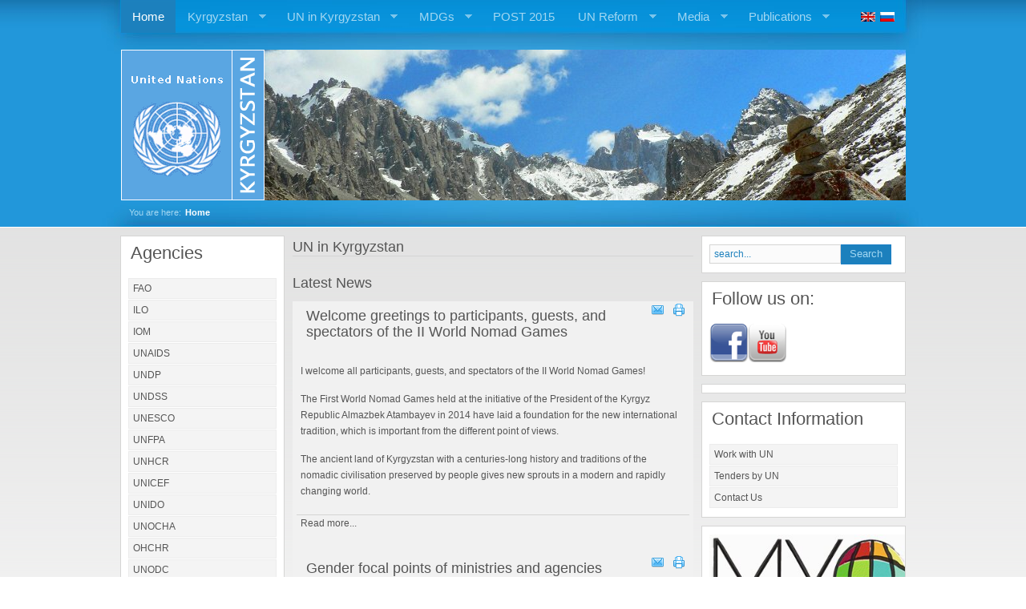

--- FILE ---
content_type: text/html; charset=utf-8
request_url: https://un.org.kg/index.php?option=com_jcalpro&Itemid=33&extmode=day&date=2008-05-19
body_size: 9016
content:
<!DOCTYPE html>
<html lang="en-gb">
<head>
  <base href="/index.php">
  <meta name="viewport" content="width=device-width, initial-scale=1">
<meta charset="utf-8">
  <meta name="keywords" content="UN, United Nations, UNDP">
  <meta name="title" content="UN Home Page">
  <meta name="description" content="United Nations in the Kyrgyz Republic">
  <title>UN Home Page</title>
  <link rel="canonical" href="https://un.org.kg/index.php">
<link rel="stylesheet" href="/modules/mod_socialmedialinks/style.css" type="text/css">
  <link rel="stylesheet" href="/components/com_resource/views/list/tmpl/default_subtmpl_calendar_module.css" type="text/css">
  <link rel="stylesheet" href="/modules/mod_jflanguageselection/tmpl/mod_jflanguageselection.css" type="text/css">
  <style type="text/css">
    <!--
  .besps_holder_3_0 {width:800px;height:188px;}
  .besps_ctrls_3_0 {display:block;width:800px;padding-top:191px;text-align:right;}
  .besps_holder_3_0 {margin:auto;padding:0;display:block;}
  .besps_slides_3_0 {position:absolute;width:800px;height:188px;}
  .besps_slides_3_0 div {visibility:hidden;z-index:1;position:absolute;left:0;top:0;width:800px;height:188px;background-color:#transparent;}
  .besps_slides_3_0 div img {position:absolute;}
  #img_3_0_1 {visibility:visible;z-index:2;}

    -->
  </style>
  <script type="text/javascript" src="/media/system/js/mootools.js"></script>
  <script type="text/javascript" src="/media/system/js/caption.js"></script>
  <script type="text/javascript" src="/components/com_resource/library/js/script.js"></script>
  <script type="text/javascript" src="/components/com_resource/library/js/felixrating.js"></script>
  <script type="text/javascript" src="/includes/js/joomla.javascript.js"></script>
  <script type="text/javascript" src="/components/com_resource/views/list/tmpl/default_subtmpl_calendar_module.js"></script>
  <script type="text/javascript" src="/plugins/content/plugin_besps/besps.js"></script>
  <script type="text/javascript">
  function mrEditFieldSave(field, element, record)
  {
        var block = document.getElementById('jip_' + element);
        block.innerHTML = ' <img src="/components/com_resource/images/load.gif" align="absmiddle" />';
        //var form = document.getElementById('form_' + element);
        name = 'jip_form_' + element;
        var form = document.getElementById(name);
        alert(form);
        
        xajax_jsrEditFieldSave(xajax.getFormValues('adminForm'), field, element, record);
  }
  function mrEditField(field, element, record, category)
  {
        var block = document.getElementById('jip_' + element);
        block.innerHTML = ' <img src="/components/com_resource/images/load.gif" align="absmiddle" />';
        //img.onclick = function(){void(0);};
        
        xajax_jsrEditField(field, element, record, category);
  }
  window.addEvent("domready", function() {

                                var JTooltips = new Tips($$(".hasTip2"), { maxTitleChars: 50, hideDelay: 150, className: "mytips", fixed: true, offsets: {x: 23, y: 23}});

                                JTooltips.addEvent("onHide", function( tip ) {
                                        if (tip.forceVisible)
                                                JTooltips.show();
                                });

                                $$(".hasTip2").each(function( e ) {
                                        if ($("MEcalendarTip" + e.rel))
                                        {
                                                e.$tmp.myText   = $("MEcalendarTip" + e.rel).innerHTML;
                                                e.$tmp.myTitle  = $("MEcalendarTip" + e.rel).getAttribute("title");

                                                JTooltips.addEvent("onShow", function(tip) {
                                                        tip.addEvent("mouseenter", function() {
                                                                tip.forceVisible = true;
                                                        });

                                                        tip.addEvent("mouseleave", function() {
                                                                tip.forceVisible = false;
                                                                JTooltips.end();
                                                        });

                                                });
                                        }
                                });

                });
                
  var besps_3_0= new besps_slideshow("3_0",50,3000,20,1,10,"NOCAPS");
  </script>
  <link href="/plugins/content/plugin_besps/besps.css" rel="stylesheet" type="text/css">
  <link rel="shortcut icon" href="/templates/bluesky/favicon.ico">
  <link href="https://fonts.googleapis.com/css?family=Oswald&v2" rel="stylesheet" type="text/css">
  <link rel="stylesheet" href="/templates/bluesky/css/template_css.css" type="text/css">
  <link rel="stylesheet" href="/templates/bluesky/css/superfish.css" type="text/css">
  <script src="/templates/bluesky/js/jquery-1.2.6.min.js" type="text/javascript"></script>
  <script src="/templates/bluesky/js/hoverIntent.js" type="text/javascript"></script>
  <script src="/templates/bluesky/js/superfish.js" type="text/javascript"></script>
  <script type="text/javascript">
  $.noConflict(); // Code that uses other library's $ can follow here.
  </script>
  <script type="text/javascript">
  jQuery(function(){ jQuery('#topmenu ul.menu').superfish();});
  </script>
  <script type="text/javascript">
  jQuery(function(){
        jQuery('#gotop a').click(function(){
                 jQuery('html, body').animate({scrollTop: '0px'}, 800);
                 return false;
        });
  });
  </script>
</head>
<body>
  <div id="top_wrapper" style="background: transparent url('/templates/bluesky/images/topbg.jpg') top repeat-x;">
    <div id="topmenu">
      <div style="float: left; width: 92%;">
        <ul class="menu">
          <li id="current" class="first level1 active item1">
            <a href="/"><span>Home</span></a>
          </li>
          <li class="level1 parent item2">
            <a href="javascript:void(0);"><span>Kyrgyzstan</span></a>
            <ul>
              <li class="first level2 item3">
                <a href="/en/kyrgyzstan/overview"><span>Overview</span></a>
              </li>
              <li class="last level2 item4">
                <a href="/en/kyrgyzstan/basic-statistic"><span>Basic Statistic</span></a>
              </li>
            </ul>
          </li>
          <li class="level1 parent item5">
            <a href="/en/un-in-kyrgyzstan"><span>UN in Kyrgyzstan</span></a>
            <ul>
              <li class="first level2 item18">
                <a href="/en/un-in-kyrgyzstan/un-agencies"><span>UN Agencies</span></a>
              </li>
              <li class="level2 item27">
                <a href="/en/un-in-kyrgyzstan/un-library"><span>UN Library</span></a>
              </li>
              <li class="last level2 parent item7">
                <a href="/en/un-in-kyrgyzstan/what-we-do"><span>What We Do</span></a>
                <ul>
                  <li class="first level3 item64">
                    <a href="/en/un-in-kyrgyzstan/what-we-do/un-theme-groups"><span>UN Theme Groups</span></a>
                  </li>
                  <li class="level3 item38">
                    <a href="/en/un-in-kyrgyzstan/what-we-do/joint-un-projects"><span>Joint UN projects</span></a>
                  </li>
                  <li class="level3 parent item6">
                    <a href="/en/un-in-kyrgyzstan/what-we-do/undafcdsjcss"><span>UNDAF/CDS/JCSS</span></a>
                    <ul>
                      <li class="last level4 item36">
                        <a href="/en/un-in-kyrgyzstan/what-we-do/undafcdsjcss/undaf-kyrgyzstan-2005-2010"><span>UNDAF Kyrgyzstan 2005-2010</span></a>
                      </li>
                    </ul>
                  </li>
                  <li class="last level3 item126">
                    <a href="/en/un-in-kyrgyzstan/what-we-do/pbf-efforts-in-kyrgyzstan"><span>PBF Efforts in Kyrgyzstan</span></a>
                  </li>
                </ul>
              </li>
            </ul>
          </li>
          <li class="level1 parent item8">
            <a href="javascript:void(0);"><span>MDGs</span></a>
            <ul>
              <li class="first level2 item9">
                <a href="/en/mgds/what-are-the-mgds"><span>What are the MDGs</span></a>
              </li>
              <li class="level2 item26">
                <a href="/en/mgds/mdgs-targets-indicators"><span>MDGs, targets, indicators</span></a>
              </li>
              <li class="last level2 item10">
                <a href="/en/mgds/mdgs-in-kyrgyzstan"><span>MDGs in Kyrgyzstan</span></a>
              </li>
            </ul>
          </li>
          <li class="level1 item127">
            <a href="/en/post-2015"><span>POST 2015</span></a>
          </li>
          <li class="level1 parent item67">
            <a><span>UN Reform</span></a>
            <ul>
              <li class="first level2 item128">
                <a href="/en/un-reform/dao"><span>DaO</span></a>
              </li>
              <li class="level2 item129">
                <a href="/en/un-reform/one-programme-in-kyrgyzstan"><span>One Programme in Kyrgyzstan</span></a>
              </li>
              <li class="last level2 item130">
                <a href="/en/un-reform/one-fund-in-kyrgyzstan"><span>One Fund in Kyrgyzstan</span></a>
              </li>
            </ul>
          </li>
          <li class="level1 parent item11">
            <a href="javascript:void(0);"><span>Media</span></a>
            <ul>
              <li class="first level2 item12">
                <a href="/en/media/news-releases"><span>News / Releases</span></a>
              </li>
              <li class="level2 item13">
                <a href="/en/media/upcoming-events"><span>Upcoming events</span></a>
              </li>
              <li class="level2 item31">
                <a href="/en/media/human-stories"><span>Human stories</span></a>
              </li>
              <li class="level2 item72"><span>Photo Gallery</span></li>
              <li class="last level2 item122">
                <a href="/en/media/un-in-the-news"><span>UN in the News</span></a>
              </li>
            </ul>
          </li>
          <li class="last level1 parent item14">
            <a href="/en/publications"><span>Publications</span></a>
            <ul>
              <li class="first level2 item99">
                <a href="/en/publications/list/Publications/252-UNCT"><span>UNCT</span></a>
              </li>
              <li class="level2 parent item100">
                <a href="/en/publications/list/publications/253-by-subject"><span>By Subject</span></a>
                <ul>
                  <li class="first level3 item119">
                    <a href="/en/publications/list/publications/by-subject/255-peace-and-cohesion"><span>Peace and Cohesion, Effective Democratic Governanc</span></a>
                  </li>
                  <li class="level3 item120">
                    <a href="/en/component/resource/list/publications/by-subject/256-social-inclusion-and-equity"><span>Social Inclusion and Equity</span></a>
                  </li>
                  <li class="last level3 item121">
                    <a href="/en/publications/list/publications/by-subject/257-inclusive-and-sustainable-growth-for-poverty-reduction"><span>Inclusive and Sustainable Growth for Poverty Reduc</span></a>
                  </li>
                </ul>
              </li>
              <li class="last level2 parent item101">
                <a href="/en/publications/list/publications/254-by-agency"><span>By Agency</span></a>
                <ul>
                  <li class="first level3 item102">
                    <a href="/en/publications/list/publications/by-agency/50-united-nations-development-programme-in-kyrgyzstan"><span>UNDP</span></a>
                  </li>
                  <li class="level3 item103">
                    <a href="/en/publications/list/publications/by-agency/51-united-nations-children%E2%80%99s-fund-(unicef)"><span>UNICEF</span></a>
                  </li>
                  <li class="level3 item104">
                    <a href="/en/publications/list/publications/by-agency/52-united-nations-population-fund-(unfpa)"><span>UNFPA</span></a>
                  </li>
                  <li class="level3 item105">
                    <a href="/en/publications/list/publications/by-agency/236-world-food-programme"><span>WFP</span></a>
                  </li>
                  <li class="level3 item106">
                    <a href="/en/publications/list/publications/by-agency/53-united-nations-volunteers-(unv)"><span>UNV</span></a>
                  </li>
                  <li class="level3 item107">
                    <a href="/en/publications/list/publications/by-agency/54-united-nations-high-commissioner-for-refugees-(unhc"><span>UNHCR</span></a>
                  </li>
                  <li class="level3 item108">
                    <a href="/en/publications/list/publications/by-agency/55-united-nations-office-of-commissioner-for-human-ri"><span>OHCHR</span></a>
                  </li>
                  <li class="level3 item109">
                    <a href="/en/publications/list/publications/by-agency/56-united-nations-educational,-scientific-and-cultura"><span>UNESCO</span></a>
                  </li>
                  <li class="level3 item110">
                    <a href="/en/publications/list/publications/by-agency/57-united-nations-women-fund-(unifem)"><span>UN Women</span></a>
                  </li>
                  <li class="level3 item111">
                    <a href="/en/publications/list/publications/by-agency/58-united-nations-office-on-drugs-and-crime-(unodc)"><span>UNODC</span></a>
                  </li>
                  <li class="level3 item112">
                    <a href="/en/publications/list/publications/by-agency/59-united-nations-joint-programme-on-hivaids-(unaids"><span>UNAIDS</span></a>
                  </li>
                  <li class="level3 item113">
                    <a href="/en/publications/list/publications/by-agency/60-international-labor-organization-(ilo)"><span>ILO</span></a>
                  </li>
                  <li class="level3 item114">
                    <a href="/en/publications/list/publications/by-agency/61-world-health-organization-(who)"><span>WHO</span></a>
                  </li>
                  <li class="level3 item115">
                    <a href="/en/publications/list/publications/by-agency/64-international-organization-for-migration-(iom)"><span>IOM</span></a>
                  </li>
                  <li class="level3 item116">
                    <a href="/en/publications/list/publications/by-agency/243-united-nations-office-for-the-coordination-of-humanitarian-affairs-(ocha)"><span>UNOCHA</span></a>
                  </li>
                  <li class="level3 item117">
                    <a href="/en/publications/list/publications/by-agency/246-food-agriculture-organization-(fao)"><span>FAO</span></a>
                  </li>
                  <li class="last level3 item118">
                    <a href="/en/publications/list/publications/by-agency/279-unrcca"><span>UNRCCA</span></a>
                  </li>
                </ul>
              </li>
            </ul>
          </li>
        </ul>
      </div>
      <div id="langselector">
        <div id="jflanguageselection">
          <div class="rawimages">
            <span id="active_language"><a href="/en"><img src="/components/com_joomfish/images/flags/en.gif" alt="EN" title="EN"></a></span><span><a href="/ru"><img src="/components/com_joomfish/images/flags/ru.gif" alt="РУС" title="РУС"></a></span>
          </div>
        </div>
      </div>
    </div>
    <div id="top">
      <div style="margin: 0; padding: 0; text-align: left;">
        <a title="UN in Kyrgyzstan" href="/index.php"><img id="logo" src="/templates/bluesky/images/logo.png" alt="" border="0"></a>
      </div>
      <div id="topnews">
        <div id="topnewst">
          <div id="topnewsb">
            <div class="besps_holder besps_holder_3_0">
              <div class="besps_slides besps_slides_3_0">
                <div id="img_3_0_1"><img src="/images/stories/topslider/01f.jpg" style="left:0px;top:0px;width:800px;height:188px;"></div>
                <div id="img_3_0_2"><img src="/images/stories/topslider/02f.jpg" style="left:0px;top:0px;width:800px;height:188px;"></div>
                <div id="img_3_0_3"><img src="/images/stories/topslider/03f.jpg" style="left:0px;top:0px;width:800px;height:188px;"></div>
                <div id="img_3_0_4"><img src="/images/stories/topslider/04f.jpg" style="left:0px;top:0px;width:800px;height:188px;"></div>
                <div id="img_3_0_5"><img src="/images/stories/topslider/05f.jpg" style="left:0px;top:0px;width:800px;height:188px;"></div>
                <div id="img_3_0_6"><img src="/images/stories/topslider/06f.jpg" style="left:0px;top:0px;width:800px;height:188px;"></div>
                <div id="img_3_0_7"><img src="/images/stories/topslider/07f.jpg" style="left:0px;top:0px;width:800px;height:188px;"></div>
                <div id="img_3_0_8"><img src="/images/stories/topslider/08f.jpg" style="left:0px;top:0px;width:800px;height:188px;"></div>
                <div id="img_3_0_9"><img src="/images/stories/topslider/09f.jpg" style="left:0px;top:0px;width:800px;height:188px;"></div>
                <div id="img_3_0_10"><img src="/images/stories/topslider/10f.jpg" style="left:0px;top:0px;width:800px;height:188px;"></div>
              </div>
              <div class="besps_caps besps_caps_3_0" id="bs_caps_3_0"></div>
            </div>
          </div>
        </div>
      </div>
    </div>
    <div id="topbottom">
      <span>You are here:</span> <span class="breadcrumbs">Home</span>
    </div>
  </div>
  <div id="main_wrapper">
    <div id="main">
      <div id="sidebar-left">
        <div class="moduletable">
          <h3>Agencies</h3>
          <div class="modulecontent">
            <ul class="menu">
              <li class="first level1 item39">
                <a href="/en/fao"><span>FAO</span></a>
              </li>
              <li class="level1 item40">
                <a href="/en/ilo"><span>ILO</span></a>
              </li>
              <li class="level1 item41">
                <a href="/en/iom"><span>IOM</span></a>
              </li>
              <li class="level1 item42">
                <a href="/en/unaids"><span>UNAIDS</span></a>
              </li>
              <li class="level1 item43">
                <a href="/en/undp"><span>UNDP</span></a>
              </li>
              <li class="level1 item57">
                <a href="/en/undss"><span>UNDSS</span></a>
              </li>
              <li class="level1 item44">
                <a href="/en/unesco"><span>UNESCO</span></a>
              </li>
              <li class="level1 item45">
                <a href="/en/unfpa"><span>UNFPA</span></a>
              </li>
              <li class="level1 item46">
                <a href="/en/unhcr"><span>UNHCR</span></a>
              </li>
              <li class="level1 item47">
                <a href="/en/unicef"><span>UNICEF</span></a>
              </li>
              <li class="level1 item48">
                <a href="/en/unido"><span>UNIDO</span></a>
              </li>
              <li class="level1 item49">
                <a href="/en/unocha"><span>UNOCHA</span></a>
              </li>
              <li class="level1 item50">
                <a href="/en/ohchr"><span>OHCHR</span></a>
              </li>
              <li class="level1 item51">
                <a href="/en/unodc"><span>UNODC</span></a>
              </li>
              <li class="level1 item52">
                <a href="/en/unrcca"><span>UNRCCA</span></a>
              </li>
              <li class="level1 item53">
                <a href="/en/unv"><span>UNV</span></a>
              </li>
              <li class="level1 item54">
                <a href="/en/un-women"><span>UN WOMEN</span></a>
              </li>
              <li class="level1 item55">
                <a href="/en/wfp"><span>WFP</span></a>
              </li>
              <li class="last level1 item56">
                <a href="/en/who"><span>WHO</span></a>
              </li>
            </ul>
          </div>
        </div>
      </div>
      <div id="contentlr">
        <div class="content-view">
          <h1 class="contentpaneopen">UN in Kyrgyzstan</h1>
          <div class="componentheading" style="margin: 15px 0px 5px -12px;">
            Latest News
          </div>
          <table width="100%" cellpadding="0" cellspacing="0" border="0" class="blog" summary="Blog">
            <tr valign="top">
              <td width="100%" class="article_column">
                <table width="100%" border="0">
                  <tr valign="top">
                    <td width="100%" class="contentheading">
                      <a name="flag7018" id="flag7018"></a> <a name="flag7018" id="flag7018"></a>Welcome greetings to participants, guests, and spectators of the II World Nomad Games
                    </td>
                    <td class="buttonheading">
                      <img src="/templates/bluesky/images/emailButton.png" alt="Send to a friend" width="16" height="16" align="absmiddle" class="hasTip" title="::Send to a friend">
                    </td>
                    <td class="buttonheading">
                      <a href="/index.php?option=com_resource&controller=article&article=7018&category_id=65&Itemid=12&tmpl=component&print=1" onclick="window.open(this.href,'win2','status=no,toolbar=no,scrollbars=yes,titlebar=no,menubar=no,resizable=yes,width=640,height=480,directories=no,location=no'); return false;" rel="nofollow"><img src="/templates/bluesky/images/printButton.png" alt="Print Version" width="16" height="16" align="absmiddle" class="hasTip" title="::Print Version"></a>
                    </td>
                  </tr>
                </table>
                <table width="100%" border="0">
                  <tr valign="top">
                    <td>
                      <table width="190">
                        <tr>
                          <td></td>
                        </tr>
                      </table>
                    </td>
                  </tr>
                </table>
                <table class="contentpaneopen" width="100%" border="0">
                  <tr>
                    <td>
                      <div style="float: left; padding: 0 10px 10px 0;"></div>
                      <div>
                        <p style="text-align: left;">I welcome all participants, guests, and spectators of the II World Nomad Games!</p>
                        <p style="text-align: left;">The First World Nomad Games held at the initiative of the President of the Kyrgyz Republic Almazbek Atambayev in 2014 have laid a foundation for the new international tradition, which is important from the different point of views.</p>
                        <p style="text-align: left;">The ancient land of Kyrgyzstan with a centuries-long history and traditions of the nomadic civilisation preserved by people gives new sprouts in a modern and rapidly changing world.</p>
                      </div>
                      <div style="clear: both;"></div>
                    </td>
                  </tr>
                </table>
                <table class="articlebottom" width="100%">
                  <tr>
                    <td>
                      Read more...
                    </td>
                  </tr>
                </table>
<span class="news_separator"> </span>
              </td>
            </tr>
            <tr valign="top">
              <td width="100%" class="article_column">
                <table width="100%" border="0">
                  <tr valign="top">
                    <td width="100%" class="contentheading">
                      <a name="flag7001" id="flag7001"></a> <a name="flag7001" id="flag7001"></a>Gender focal points of ministries and agencies increased their knowledge and skills in promotion of gender equality and women’s empowerment in the Kyrgyz Republic
                    </td>
                    <td class="buttonheading">
                      <a href="/en/component/mailto/?tmpl=component&link=[base64]" onclick="window.open(this.href,'win2','status=no,toolbar=no,scrollbars=yes,titlebar=no,menubar=no,resizable=yes,width=640,height=480,directories=no,location=no'); return false;" rel="nofollow"><img src="/templates/bluesky/images/emailButton.png" alt="Send to a friend" width="16" height="16" align="absmiddle" class="hasTip" title="::Send to a friend"></a>
                    </td>
                    <td class="buttonheading">
                      <img src="/templates/bluesky/images/printButton.png" alt="Print Version" width="16" height="16" align="absmiddle" class="hasTip" title="::Print Version">
                    </td>
                  </tr>
                </table>
                <table width="100%" border="0">
                  <tr valign="top">
                    <td>
                      <table width="190">
                        <tr>
                          <td></td>
                        </tr>
                      </table>
                    </td>
                  </tr>
                </table>
                <table class="contentpaneopen" width="100%" border="0">
                  <tr>
                    <td>
                      <div style="float: right; padding: 0 0 10px 10px;"><img src="/index2.php?option=com_resource&task=show_file&id=30855&type=thumbnail_blog" alt="Gender focal points of ministries and agencies increased their knowledge and skills in promotion of gender equality and women’s empowerment in the Kyrgyz Republic" align="left" hspace="8" vspace="0"></div>
                      <div>
                        <p style="text-align: justify;">On 21-27 July 2025 a Gender Summer School under the theme “Peace and Gender-Responsive Inclusive Development” was conducted for gender focal points of ministries and agencies, and provincial administrations of the Kyrgyz Republic. The objective of the Gender School was to increase capacity and gender sensitiveness of government representatives to implement national commitments on gender equality. The School provided an opportunity to exchange best practices and build a network of gender focal</p>
                      </div>
                      <div style="clear: both;"></div>
                    </td>
                  </tr>
                </table>
                <table class="articlebottom" width="100%">
                  <tr>
                    <td>
                      Read more...
                    </td>
                  </tr>
                </table>
<span class="news_separator"> </span>
              </td>
            </tr>
            <tr valign="top">
              <td width="100%" class="article_column">
                <table width="100%" border="0">
                  <tr valign="top">
                    <td width="100%" class="contentheading">
                      <a name="flag6994" id="flag6994"></a> <a name="flag6994" id="flag6994"></a>Kyrgyz Republic, WFP Launch Skills Training For Food Security In Vulnerable Communities
                    </td>
                    <td class="buttonheading">
                      <img src="/templates/bluesky/images/emailButton.png" alt="Send to a friend" width="16" height="16" align="absmiddle" class="hasTip" title="::Send to a friend">
                    </td>
                    <td class="buttonheading">
                      <img src="/templates/bluesky/images/printButton.png" alt="Print Version" width="16" height="16" align="absmiddle" class="hasTip" title="::Print Version">
                    </td>
                  </tr>
                </table>
                <table width="100%" border="0">
                  <tr valign="top">
                    <td>
                      <table width="190">
                        <tr>
                          <td></td>
                        </tr>
                      </table>
                    </td>
                  </tr>
                </table>
                <table class="contentpaneopen" width="100%" border="0">
                  <tr>
                    <td>
                      <div style="float: left; padding: 0 10px 10px 0;"></div>
                      <div>
                        <div style="text-align: left;">
                          <p><strong>BISHKEK</strong> – The United Nations World Food Programme (WFP) and the Government of the Kyrgyz Republic today agreed to develop training courses and coaching services related to techniques in agriculture, to improve the knowledge, livelihoods and food security of the poor and vulnerable across the country.</p>
                        </div>
                      </div>
                      <div style="clear: both;"></div>
                    </td>
                  </tr>
                </table>
                <table class="articlebottom" width="100%">
                  <tr>
                    <td>
                      Read more...
                    </td>
                  </tr>
                </table>
<span class="news_separator"> </span>
              </td>
            </tr>
            <tr valign="top">
              <td width="100%" class="article_column">
                <table width="100%" border="0">
                  <tr valign="top">
                    <td width="100%" class="contentheading">
                      <a name="flag6990" id="flag6990"></a> <a name="flag6990" id="flag6990"></a>The UN Agencies Meet to Establish the UN Network for the SUN Movement in the Kyrgyz Republic and Discuss The Joint UN Nutrition Strategy
                    </td>
                    <td class="buttonheading">
                      <img src="/templates/bluesky/images/emailButton.png" alt="Send to a friend" width="16" height="16" align="absmiddle" class="hasTip" title="::Send to a friend">
                    </td>
                    <td class="buttonheading">
                      <img src="/templates/bluesky/images/printButton.png" alt="Print Version" width="16" height="16" align="absmiddle" class="hasTip" title="::Print Version">
                    </td>
                  </tr>
                </table>
                <table width="100%" border="0">
                  <tr valign="top">
                    <td>
                      <table width="190">
                        <tr>
                          <td></td>
                        </tr>
                      </table>
                    </td>
                  </tr>
                </table>
                <table class="contentpaneopen" width="100%" border="0">
                  <tr>
                    <td>
                      <div style="float: right; padding: 0 0 10px 10px;"></div>
                      <div>
                        <div style="text-align: left;">
                          <p style="font-weight: normal; font-style: normal; font-size: 12px; font-family: Calibri," line-height:="line-height:" text-align:="text-align:">The UN Agencies in the Kyrgyz Republic have agreed to bring together their nutrition expertise and experience in nutrition-related programme management to build up the UN Network for Scaling Up Nutrition (SUN) action. This decision was made at the meeting to discuss the harmonization and coordination of the UN agencies’ activities to support the Kyrgyz Republic’s nutrition efforts.</p>
                          <div></div>
                        </div>
                      </div>
                      <div style="clear: both;"></div>
                    </td>
                  </tr>
                </table>
                <table class="articlebottom" width="100%">
                  <tr>
                    <td>
                      Read more...
                    </td>
                  </tr>
                </table>
<span class="news_separator"> </span>
              </td>
            </tr>
            <tr valign="top">
              <td width="100%" class="article_column">
                <table width="100%" border="0">
                  <tr valign="top">
                    <td width="100%" class="contentheading">
                      <a name="flag6970" id="flag6970"></a> <a name="flag6970" id="flag6970"></a><a class="contentpagetitle" href="/en/media/news-releases/article/65-news-center/6970-national-statistics-committee-and-wfp-agree-to-collaborate-on-food-security-statistics-in-the-kyrgyz-republic">National Statistics Committee And WFP Agree To Collaborate On Food Security Statistics In The Kyrgyz Republic</a>
                    </td>
                    <td class="buttonheading">
                      <img src="/templates/bluesky/images/emailButton.png" alt="Send to a friend" width="16" height="16" align="absmiddle" class="hasTip" title="::Send to a friend">
                    </td>
                    <td class="buttonheading">
                      <img src="/templates/bluesky/images/printButton.png" alt="Print Version" width="16" height="16" align="absmiddle" class="hasTip" title="::Print Version">
                    </td>
                  </tr>
                </table>
                <table width="100%" border="0">
                  <tr valign="top">
                    <td>
                      <table width="190">
                        <tr>
                          <td></td>
                        </tr>
                      </table>
                    </td>
                  </tr>
                </table>
                <table class="contentpaneopen" width="100%" border="0">
                  <tr>
                    <td>
                      <div style="float: left; padding: 0 10px 10px 0;"></div>
                      <div>
                        <div style="text-align: left;">
                          <p style="font-weight: normal; font-style: normal; font-size: 12px; font-family: Calibri," line-height:="line-height:" text-align:="text-align:"><strong>BISHKEK –</strong> The United Nations World Food Programme (WFP) and the National Statistics Committee of the Kyrgyz Republic (NSC) signed today a Memorandum of Understanding (MoU) to improve the analysis and dissemination of food security statistics in the Kyrgyz Republic.</p>
                          <div></div>
                        </div>
                      </div>
                      <div style="clear: both;"></div>
                    </td>
                  </tr>
                </table>
                <table class="articlebottom" width="100%">
                  <tr>
                    <td>
                      <a href="/en/media/news-releases/article/65-news-center/6970-national-statistics-committee-and-wfp-agree-to-collaborate-on-food-security-statistics-in-the-kyrgyz-republic" class="readon">Read more...</a>
                    </td>
                  </tr>
                </table>
<span class="news_separator"> </span>
              </td>
            </tr>
            <tr valign="top">
              <td width="100%" class="article_column">
                <table width="100%" border="0">
                  <tr valign="top">
                    <td width="100%" class="contentheading">
                      <a name="flag6943" id="flag6943"></a> <a name="flag6943" id="flag6943"></a>Calling on Innovators, Implementers, Investors, Activists and Leaders to Fast-Track Ending the Aids Epidemic by 2030
                    </td>
                    <td class="buttonheading">
                      <img src="/templates/bluesky/images/emailButton.png" alt="Send to a friend" width="16" height="16" align="absmiddle" class="hasTip" title="::Send to a friend">
                    </td>
                    <td class="buttonheading">
                      <img src="/templates/bluesky/images/printButton.png" alt="Print Version" width="16" height="16" align="absmiddle" class="hasTip" title="::Print Version">
                    </td>
                  </tr>
                </table>
                <table width="100%" border="0">
                  <tr valign="top">
                    <td>
                      <table width="190">
                        <tr>
                          <td></td>
                        </tr>
                      </table>
                    </td>
                  </tr>
                </table>
                <table class="contentpaneopen" width="100%" border="0">
                  <tr>
                    <td>
                      <div style="float: right; padding: 0 0 10px 10px;"></div>
                      <div>
                        <p style="text-align: justify;"><strong>NEW YORK/GENEVA, 3 June 2025—</strong>The AIDS epidemic has defined the global health agenda for an entire generation. The first AIDS-related deaths were diagnosed over 30 years ago and HIV rapidly became a global crisis. The epidemic threatened all countries and had the power to destabilize the most vulnerable nations. By 2000, AIDS had wiped out decades of development gains.</p>
                      </div>
                      <div style="clear: both;"></div>
                    </td>
                  </tr>
                </table>
                <table class="articlebottom" width="100%">
                  <tr>
                    <td>
                      Read more...
                    </td>
                  </tr>
                </table>
<span class="news_separator"> </span>
              </td>
            </tr>
            <tr valign="top">
              <td width="100%" class="article_column">
                <table width="100%" border="0">
                  <tr valign="top">
                    <td width="100%" class="contentheading">
                      <a name="flag6931" id="flag6931"></a> <a name="flag6931" id="flag6931"></a>Executive Boards of the UN agencies undertake first visit to the Kyrgyz Republic
                    </td>
                    <td class="buttonheading">
                      <img src="/templates/bluesky/images/emailButton.png" alt="Send to a friend" width="16" height="16" align="absmiddle" class="hasTip" title="::Send to a friend">
                    </td>
                    <td class="buttonheading">
                      <img src="/templates/bluesky/images/printButton.png" alt="Print Version" width="16" height="16" align="absmiddle" class="hasTip" title="::Print Version">
                    </td>
                  </tr>
                </table>
                <table width="100%" border="0">
                  <tr valign="top">
                    <td>
                      <table width="190">
                        <tr>
                          <td></td>
                        </tr>
                      </table>
                    </td>
                  </tr>
                </table>
                <table class="contentpaneopen" width="100%" border="0">
                  <tr>
                    <td>
                      <div style="float: left; padding: 0 10px 10px 0;"></div>
                      <div>
                        <div style="text-align: justify;">
                          <span style="border: 0px; font-size: 13px; vertical-align: baseline; color: #333333; font-family: arial, helvetica, sans-serif; line-height: 19.5px; text-align: start; background: transparent;">Bishkek, May 9 –</span> <span style="font-family: Calibri, 'Trebuchet MS', Verdana, Geneva, Arial, Helvetica, sans-serif; font-size: 12px; font-style: normal; font-weight: normal; line-height: 1.7em;"></span><span style="font-family: Calibri, 'Trebuchet MS', Verdana, Geneva, Arial, Helvetica, sans-serif; font-size: 12px; font-style: normal; font-weight: normal; line-height: 1.7em;">Representatives of the UNDP/UNFPA/UNOPS, UNICEF, UN Women and WFP Executive Boards concluded today a week-long Joint Field Visit to the Kyrgyz Republic. The purpose of the Joint Field Visit (JFV) was to see first-hand the ways in which UN organizations contribute to the achievement of national development priorities. The Ambassadorial-level delegation, composed of 21 members of the four Executive Boards representing 18 countries, discussed strategies for co-operation of the UN</span>
                        </div>
                      </div>
                      <div style="clear: both;"></div>
                    </td>
                  </tr>
                </table>
                <table class="articlebottom" width="100%">
                  <tr>
                    <td>
                      Read more...
                    </td>
                  </tr>
                </table>
<span class="news_separator"> </span>
              </td>
            </tr>
            <tr valign="top">
              <td width="100%" class="article_column">
                <table width="100%" border="0">
                  <tr valign="top">
                    <td width="100%" class="contentheading">
                      <a name="flag6930" id="flag6930"></a> <a name="flag6930" id="flag6930"></a>Медицинские специалисты из Баткенской, Ошской, Джалал-Абадской и Иссык-Кульской областей проходят обучение в сфере управления качеством медицинских услуг в организациях здравоохранения районного и областного уровней
                    </td>
                    <td class="buttonheading">
                      <img src="/templates/bluesky/images/emailButton.png" alt="Send to a friend" width="16" height="16" align="absmiddle" class="hasTip" title="::Send to a friend">
                    </td>
                    <td class="buttonheading">
                      <a href="/index.php?option=com_resource&controller=article&article=6930&category_id=65&Itemid=12&tmpl=component&print=1" onclick="window.open(this.href,'win2','status=no,toolbar=no,scrollbars=yes,titlebar=no,menubar=no,resizable=yes,width=640,height=480,directories=no,location=no'); return false;" rel="nofollow"><img src="/templates/bluesky/images/printButton.png" alt="Print Version" width="16" height="16" align="absmiddle" class="hasTip" title="::Print Version"></a>
                    </td>
                  </tr>
                </table>
                <table width="100%" border="0">
                  <tr valign="top">
                    <td>
                      <table width="190">
                        <tr>
                          <td></td>
                        </tr>
                      </table>
                    </td>
                  </tr>
                </table>
                <table class="contentpaneopen" width="100%" border="0">
                  <tr>
                    <td>
                      <div style="float: right; padding: 0 0 10px 10px;"><img src="/index2.php?option=com_resource&task=show_file&id=30166&type=thumbnail_blog" alt="Медицинские специалисты из Баткенской, Ошской, Джалал-Абадской и Иссык-Кульской областей проходят обучение в сфере управления качеством медицинских услуг в организациях здравоохранения районного и областного уровней" align="left" hspace="8" vspace="0"></div>
                      <div>
                        <div style="text-align: justify;">
                          <span style="font-family: Calibri, 'Trebuchet MS', Verdana, Geneva, Arial, Helvetica, sans-serif; font-size: 12px; font-style: normal; font-weight: normal; line-height: 1.7em;">С 10 по 18 мая 2025 года в конференц-зале Ошской межобластной детской клинической больницы, г. Ош и с 23 по 25 мая 2025 года в конференц-зале НЦОМиД, г. Бишкек, состоятся четыре 3-х дневных обучающих тренинга «Управление деятельностью, направленной на обеспечение качественных медицинских услуг в системе охраны здоровья матери, новорожденного и ребенка» Министерством здравоохранения КР при технической поддержке Детского Фонда ООН (ЮНИСЕФ) в Кыргызстане.</span>
                        </div>
                      </div>
                      <div style="clear: both;"></div>
                    </td>
                  </tr>
                </table>
                <table class="articlebottom" width="100%">
                  <tr>
                    <td>
                      Read more...
                    </td>
                  </tr>
                </table>
<span class="news_separator"> </span>
              </td>
            </tr>
          </table>
        </div>
        <div class="article">
          <div class="articlecontent">
            <p><a href="/en/media/news-releases/list/65-news-center" title="Older News">Older News</a></p>
          </div>
          <p id="buttons"></p>
        </div>
      </div>
      <div id="sidebar-right">
        <div class="moduletable">
          <div class="modulecontent">
            <form action="index.php" method="post" class="searchtop">
              <input name="searchword" id="mod_search_searchword" maxlength="20" class="inputbox" type="text" size="16" value="search..." onblur="if(this.value=='') this.value='search...';" onfocus="if(this.value=='search...') this.value='';"><input type="submit" value="Search" class="button"> <input type="hidden" name="option" value="com_search"> <input type="hidden" name="task" value="search">
            </form>
          </div>
        </div>
        <div class="moduletable">
          <h3>Follow us on:</h3>
          <div class="modulecontent">
            <div class="smile" style="text-align: left">
<img src="/modules/mod_socialmedialinks/icons/default/size4/facebook.png" alt="Facebook" title="Follow us on Facebook"><img src="/modules/mod_socialmedialinks/icons/default/size4/youtube.png" alt="Youtube" title="Follow us on Youtube">
</div>
            <div class="clr"></div>
          </div>
        </div>
        <div class="moduletable">
          <div class="modulecontent"></div>
        </div>
        <div class="moduletable">
          <h3>Contact Information</h3>
          <div class="modulecontent">
            <ul id="mainlevel">
              <li>
                <a href="/en/work-with-un" class="mainlevel">Work with UN</a>
              </li>
              <li>
                <a href="/en/tenders-by-un" class="mainlevel">Tenders by UN</a>
              </li>
              <li>
                <a href="/en/contact-us" class="mainlevel">Contact Us</a>
              </li>
            </ul>
          </div>
        </div>
        <div class="moduletable">
          <div class="modulecontent">
            <p><img alt="banner_MA" height="180" width="260" title="2015.kg" src="/images/stories/banner/banner_MA.jpg"></p>
            <p> </p>
            <p><img border="0" src="/images/stories/banner/en_horizontal.jpg"></p>
            <p> </p>
            <p><img height="180" width="260" border="0" src="/images/stories/banner/unite%20banner.jpg"></p>
            <p> </p>
            <p><img height="140" width="260" border="0" src="/images/stories/banner/billion_hungry_banner_eng.jpg"></p>
            <p> </p>
            <p><a href="/en/un-in-kyrgyzstan/what-we-do/article/233-what-un-does/4048-one-un-programme-in-the-kyrgyz-republic"><img height="182" width="260" border="0" src="/images/stories/banner/one%20un%20banner.jpg"></a></p>
            <p> </p>
            <p><a href="/en/un-in-kyrgyzstan/what-we-do/article/233-what-un-does/3557-uranium-tailings-in-central-asia"><img height="141" width="258" border="0" src="/images/stories/banner/banner%20ut.jpg"></a></p>
            <p> </p>
            <p><a href="/en/publications/article/publications/un-agencies/50-united-nations-development-programme-in-kyrgyzstan/3240-central-asia-regional-risk-assessment-responding-to-water-energy-and-food-insecurity"><img border="0" src="/images/stories/2009021001.jpg"></a></p>
            <p> </p>
            <p><img border="0" src="/images/stories/unlibbanner_web.jpg"></p>
            <p> </p>
          </div>
        </div>
        <div class="moduletable">
          <div class="modulecontent">
            <div><img src="/images/mdg-co-en.gif" border="0" alt="MDG Monitor" width="160" height="69" style="border: 1px solid #e9e9e9;"></div>
          </div>
        </div>
      </div>
      <div id="gotop">
        <a href="#" title="Back to top">Back to top</a>
      </div>
    </div>
  </div>
  <div id="bottom_wrapper">
    <div id="footbottom">
      <div class="bottom-left">
        <div style="float: left; text-align: center; width: 18%; padding: 20px 0px 20px 50px;">
          <a title="UN in Kyrgyzstan" href="/index.php"><img id="logo" src="/templates/bluesky/images/logotype-bottom.gif" alt="" border="0"></a>
        </div>
        <div style="float: right; text-align: left; width: 73%; padding: 15px 0px; font-size: 90%;">
          <p>Copyright <a title="United Nations of Kyrgyzstan" href="/">United Nations of Kyrgyzstan</a>,<br>
          un.org.kg, 2008</p>
          <p>Hosting and technical support UNDP in Kyrgyzstan</p>
        </div>
      </div>
      <div id="bottom-right">
        <table width="100%" border="0" cellpadding="0" cellspacing="1">
          <tr>
            <td nowrap>
              <a href="/en/work-with-un" class="mainlevel">Work with UN</a> <span class="mainlevel">|</span> <a href="/en/tenders-by-un" class="mainlevel">Tenders by UN</a> <span class="mainlevel">|</span> <a href="/en/contact-us" class="mainlevel">Contact Us</a>
            </td>
          </tr>
        </table>
      </div>
    </div>
  </div>
<script defer src="https://static.cloudflareinsights.com/beacon.min.js/vcd15cbe7772f49c399c6a5babf22c1241717689176015" integrity="sha512-ZpsOmlRQV6y907TI0dKBHq9Md29nnaEIPlkf84rnaERnq6zvWvPUqr2ft8M1aS28oN72PdrCzSjY4U6VaAw1EQ==" data-cf-beacon='{"version":"2024.11.0","token":"759726eced6d43de96a57c27c4f6226c","r":1,"server_timing":{"name":{"cfCacheStatus":true,"cfEdge":true,"cfExtPri":true,"cfL4":true,"cfOrigin":true,"cfSpeedBrain":true},"location_startswith":null}}' crossorigin="anonymous"></script>
</body>
</html>


--- FILE ---
content_type: text/css; charset=
request_url: https://un.org.kg/modules/mod_socialmedialinks/style.css
body_size: -240
content:
@charset "utf-8";
/* Social Media Icon Links Extension (S.M.I.L.E.) */
div.smile a {display:inline-block;width:auto;outline:none;}
div.smile a img {border:none;}
div.smilecredits {width:100%}
div.smilecredits a {font-size:10px;}
.clr {clear:both;}
	


--- FILE ---
content_type: text/css; charset=
request_url: https://un.org.kg/components/com_resource/views/list/tmpl/default_subtmpl_calendar_module.css
body_size: -81
content:
.mytips-tip {
	width: 450px;
	z-index: 13000;
}
 
.mytips-title {
	font-weight: bold;
	margin: 0;
	padding: 8px 8px 4px;
	background-color: #d8d8d8;
}
 
.mytips-text {
	font-size: 11px;
	padding: 4px 8px 8px;
	background-color: #f1f1f1;
	border-bottom: 3px solid #d8d8d8;
	border-left: 3px solid #d8d8d8;
	border-right: 3px solid #d8d8d8;
}

table.calendar_small th, 
table.calendar_small .sectiontableentry1 td, 
table.calendar_small .sectiontableentry0 td, 
table.calendar_small .sectiontableentry2 td
{
	font-size: smaller;
	height: 15px;
	padding: 5px;
}
table.calendar_big .sectiontableentry1 td, 
table.calendar_big .sectiontableentry0 td, 
table.calendar_big .sectiontableentry2 td
{
	font-size: 12px;
	padding: 5px 0px 5px 2px;
	text-align: center;
}
.calendar_big th
{
	font-size: 12px;
	pading: 10px;
}
.calendar_big td
{
	font-size: 24px;
	padding: 20px;
}
.calendar_has_items
{
	color: red;
}
.calendar_hour
{
	font-size: 24px;
}
#calendar_today 
{
	border: 1px solid gray;
	background-color: silver; 
}

--- FILE ---
content_type: text/css; charset=
request_url: https://un.org.kg/plugins/content/plugin_besps/besps.css
body_size: 281
content:
/* "bretteleben.de Simple Picture Slideshow" Plugin for Joomla 1.5 - Version 1.5.5
/* License: GNU General Public License version 2 or later; see LICENSE.txt
/* Author: Andreas Berger - andreas_berger@bretteleben.de
/* Copyright (C) 2011 Andreas Berger - http://www.bretteleben.de. All rights reserved.
/* Project page and Demo at http://www.bretteleben.de
/* ***Last update: 2011-01-11*** */
.besps_holder {}
.besps_slides {}
.besps_slides div {}
.besps_slides div img {border:none;margin:0;padding:0;}
.besps_ctrls {}
.besps_ctrl_left a, .besps_ctrl_right a {}
.besps_ctrl_left {float:left;margin:0;padding:0;height:16px;}
.besps_ctrl_right {float:right;margin:0;padding:0;height:16px;}
.besps_ctrl_left img, .besps_ctrl_right img {margin:0;margin-bottom:-6px;padding:0;border:none;}
.besps_counter {font-size:12px;font-weight:bold;color:#666;background:transparent;}
.besps_caps {vertical-align:bottom;line-height:0;font-size:0;margin:0;padding:0;}
.besps_caps div.bs_inside {visibility:visible;z-index:3;background:#fff;line-height:0;font-size:0;margin:0;padding:0;filter:alpha(opacity=60);opacity:0.60;border:none;}
.besps_caps div.bs_outside {visibility:visible;z-index:3;border:none;line-height:0;font-size:0;margin:0;padding:0;}
.besps_slides div a, .besps_slides div a:link, .besps_slides div a:visited, .besps_slides div a:focus, .besps_slides div a:hover, .besps_slides div a:active {text-decoration:none;line-height:12px;font-size:12px;font-weight:bold;color:#000;background:transparent;border:none;}
.besps_caps div span {line-height:12px;font-size:12px;margin:3px;display:block;font-weight:bold;color:#000;}
.besps_caps div span + span {font-weight:normal;margin-bottom:5px;line-height:10px;font-size:10px;}
/* --- END --- */

--- FILE ---
content_type: text/css; charset=
request_url: https://un.org.kg/templates/bluesky/css/template_css.css
body_size: 6374
content:
/* Global reset */
html,body,div,span,applet,object,iframe,h1,h2,h3,h4,h5,h6,p,blockquote,pre,a,abbr,acronym,address,big,cite,code,del,dfn,em,font,img,ins,kbd,q,s,samp,small,strike,strong,sub,sup,tt,var,dl,dt,dd,ol,ul,li,fieldset,form,label,legend,table,caption,tbody,tfoot,thead,tr,th,td{margin:0;padding:0;border:0;outline:0;font-weight:inherit;font-style:inherit;font-size:100%;font-family:inherit;}:focus{outline:0}body{line-height:1;color:#556939;background:#fff}table{border-collapse:separate;border-spacing:0}caption,th,td{text-align:left;font-weight:normal}blockquote:before,blockquote:after,q:before,q:after{content:""}blockquote,q{quotes:"" ""}
input,button{overflow:visible}strong{font-weight:bold}em{font-style:italic}

* {
	margin: 0;
	padding: 0;
}

* {outline: 0px;}

html, body { height: 100%; }

body {
 color: #555;
 background-color: #fff;
 padding: 0; margin: 0;
 text-align: center;
 font: normal 12px Calibri, Trebuchet MS, Verdana, Geneva, Arial, Helvetica, sans-serif;
 line-height: 1.7em;
}

img {
	border: none;
	border: 0;
}

h1, h2, h3, h4, h5, blockquote, blockquote p, button, .button, .contentheading, .componentheading, #system-message, #searchForm legend,
div.search ol li a, .sectionlist ul li a, .weblinks ul li a, .newsfeeds ul li a, #josForm legend,
div.bannerheader, div.banneritem_text a, thead tr td, div.pagination, div.pagenavcounter, table.contenttoc th, div.pagenavbar, th, a.readon, a.readmore, #topnews { font-family: /*Calibri, Trebuchet MS, Verdana, Geneva,*/ Arial, Helvetica, sans-serif; }

div#footer ul li a, div#gotop { font: normal 17px /*Calibri, Trebuchet MS, Verdana, Geneva,*/ Arial, Helvetica, sans-serif; }


#main_wrapper{
   background: #fff url(../images/main_bg.png) top repeat-x;
	width: 100%;
	height: auto;
}

#main {
   margin: 0 auto;
   padding: 0;
   width: 980px;
	height: auto;
	overflow: hidden;
	clear: both;
}

#top_wrapper{
   /*background: transparent url(../images/topbg.jpg) top repeat-x;*/
	width: 100%;
	height: 283px;
}

#topmenu{
	width: 978px;
	height: 40px;
	margin: 0 auto;
}

#langselector
{
  float: right;
  margin: 0px;
  padding: 9px 10px 10px 0px;
  width: 5%;
}

#topbottom{
	width: 959px;
	/*height: 31px;*/
	/*padding: 5px 7px 0 12px;*/
	margin: 0 auto;
	text-align: left;
	color: #A2D7F2;
	font-size: 11px;
}

#topbottom span{
	margin: 1px 5px 0 0;
	float: left;
	display: inline;
}

span.breadcrumbs{
	font-weight: bold;
	color: #fff;
}

span.breadcrumbs a{
	color: #A2D7F2;
	font-weight: normal;
	text-decoration: none;
}

span.breadcrumbs a:hover{
   color: #fff;
}

#top{
	/*width: 980px;
	height: 202px;
	text-align: left;
	overflow: hidden;
	clear: both;
	margin: 0 auto;
	padding: 40px 0 0 0;*/
	clear: both;
    height: 192px;
    margin: 22px auto 0;
    overflow: hidden;
    text-align: left;
    width: 980px;
}

img#logo{
	margin: 0 0 0 1px;
	float: left;
	display: inline;
}

h1#logo{
	font-size: 72px;
	margin: 25px 0 0 0;
	width: 43%;
	float: left;
	color: #eff4ea;
	display: inline;
	background: none;
}

h1#logo a{
	color: #eff4ea;
	text-decoration: none;
	text-shadow: 0 2px 2px #1c80bd;
}

h1#logo span{
	color: #1c80bd;
}

h1#logo a span:hover, h1#logo a:hover{
	color: white;
	text-decoration: none;
}

#topnews{
	width: 500px;
	height: 150px;
	float: right;
	color: #f7f7f7;
	font-size: 14px;
	display: table; 
	position: relative; 
	overflow: hidden;
}

#topnewst{
#position: absolute; #top: 50%;display: table-cell; vertical-align: middle;
}

#topnewsb{
#position: relative; #top: -50%
}

#topnews p{
	margin: 0;
	padding: 0;
}

#topnews a{
	color: #fff;
	text-decoration: none;
}

#topnews a:hover{
	text-decoration: underline;
}

#banner, .slide-padding{
   background-color: #f8f8f8;
 	border-left: 1px solid #d5d5d4;
	border-right: 1px solid #d5d5d4;
	text-align: left;
	margin: 0 auto;
	overflow: hidden;
}

#banner{
	width: 980px;
	height: auto;
}

/*slide*/

.slide-padding{padding:0 10px;	width: 958px; height: auto;}
#slide-wrap{padding:40px 40px; position: relative;}
#slide-box{
	position:absolute;
}
#slide-box p {font-size: 12px; line-height: 18px;color:#555;}
#slide-box h2 {color:#555; font-size: 30px; line-height: 120%; background: none; padding: 0; text-shadow: none;}
#slide-box .inner{
	width: 880px;
	height: 180px;
	display:block;
	float:left;
}
.bg-img{
	border:1px solid #d5d5d4;
	background: #d5d5d4;
	padding: 4px;
	margin: 0 20px 0 0;
}
/* ********************************** */

.slide-box{
	position:relative;
	width:880px;
	height: 180px;
	overflow:hidden;
}

.button-left{width: 20px; height: 100%; position: absolute; top:0; left:0; background: url(../images/left-button.png) no-repeat 0 50%;opacity:0.4;filter:alpha(opacity=40);z-index: 1024;cursor:pointer; }
.button-right{width: 20px; height: 100%; position: absolute; top:0; right:0; background: url(../images/right-button.png) no-repeat 100% 50%;opacity:0.4;filter:alpha(opacity=40);z-index: 1024;cursor:pointer; }
.button-left:hover{opacity:1;filter:alpha(opacity=100); }
.button-right:hover{opacity:1;filter:alpha(opacity=100);}


#slide-box a.readon{
	color: #1b7fbc;
	text-align: none;
	font-size: 16px;
	text-decoration: none;
}

#slide-box a.readon:hover{
	color: #35a3e2;
}

/*end slide*/

#bottom_wrapper{
   background: #E1E1E1 url(../images/bottombg.png) top center repeat-x;
	width: 100%;
	height: auto;
	padding: 0 0 10px 0;
}

/*bottom modules*/

#bottom_modules{
	width: 980px;
	margin: 0 auto;
	text-align: left;
   padding: 21px 0 30px 0;
	overflow: hidden;
	clear: both;
	border-bottom: 1px solid silver;
	color: #555;
}

#bottom_modules #user1-4, #bottom_modules #user2-4, #bottom_modules #user5-4, #bottom_modules #user6-4{
   float: left;
	display: inline;
	width: 222px;
}


#bottom_modules #user1-3, #bottom_modules #user2-3, #bottom_modules #user5-3, #bottom_modules #user6-3{
   float: left;
	display: inline;
	width: 306px;
}

#bottom_modules #user1-3, #bottom_modules #user2-3, #bottom_modules #user5-3,
#bottom_modules #user1-4, #bottom_modules #user2-4, #bottom_modules #user5-4{
	margin: 0 30px 0 0;
	display: inline;
}

#bottom_modules #user1-2, #bottom_modules #user2-2, #bottom_modules #user5-2, #bottom_modules #user6-2{
   float: left;
	display: inline;
	width: 475px;
}

#bottom_modules #user1-2{
	margin: 0 30px 0 0;
}

#bottom_modules h3{
	border-bottom: 1px solid silver;
	color: #929292;
	background-color: transparent;
	font-size: 16px;
	padding: 0 0 5px 0;
	margin: 0 0 10px 0;
}

#bottom_modules ul{
	list-style: none;
	margin: 0;
	padding: 0;
}

#bottom_modules ul li{
   margin: 0 0 3px 0;
  background: url(../images/arrowbottom.png) left 8px no-repeat;
  padding: 0 0 0 8px;
}

#bottom_modules .moduletable ul li a, #bottom_modules a{
	text-decoration: none;
	color: #929292;
}

#bottom_modules .moduletable ul li a:hover, #bottom_modules a:hover{
	color: #555;
}

#bottom_modules a{
	color: #929292;
	text-decoration: none;
}

#bottom_modules a:hover{
   color: #555;
}


#bottom{
	width: 980px;
	height: auto;
	text-align: center;
	margin-top: 20px;
	overflow: hidden;
	margin: 0 auto;
}

.bottom-left{
  float: left; 
  width: 68%;
}
#bottom-right{
  float: right;
  width: 29%;
  text-align: right;
  margin-top: 20px;
}

#banner p{
   margin: 0;
	padding: 0;
}

#sidebar-left{
	width: 205px;
	height: auto;
	float: left;
	text-align: left;
	margin: 11px 0 0 0;
}

#sidebar-right{
	width: 255px;
	height: auto;
	float: right;
	text-align: left;
	margin: 11px 0 0 0;
}

div#contentlr{
	width: 500px;
	height: auto;
	float: left;
	margin: 12px 0 0 10px;
	text-align: left;
}

div#contentfull{
	width: 980px;
	height: auto;
	margin: 0 auto;
	text-align: left;
}

div#contentl{
	width: 715px;
	height: auto;
	float: right;
	text-align: left;
	margin: 11px 0 0 0;
}

div#contentr{
	width: 715px;
	height: auto;
	float: left;
	text-align: left;
	margin: 10px 0 0 0;
}

div#contentlr h2, div#contentfull h2, div#contentl h2, div#contentr h2{
	font-size: 22px;
	color: #1b7fbc;
	width: 100%;
	float: left;
	line-height: normal;
	margin: 20px 0 5px 0;
}

div#contentlr h3, div#contentfull h3, div#contentl h3, div#contentr h3{
	font-size: 18px;
	color: #1b7fbc;
	width: 100%;
	float: left;
	line-height: normal;
	margin: 15px 0 5px 0;
}

a, a:link, a:visited, #sidebar-left a, #sidebar-right a{
	color: #1b7fbc;
	text-decoration: none;
}

a:hover, #sidebar-left a:hover, #sidebar-right a:hover{
	color: #61b7e8;
	text-decoration: underline;
}

#footer{
   width: 980px;
   height: 25px;
	font-size: 15px;
	overflow: hidden;
	clear: both;
	margin: 0 auto;
	padding: 20px 0 0 0;
	color: #929292;
}

#footer ul{
	list-style: none;
	float: left;
	color: #929292;
}

#footer ul li{
display: inline;
padding: 0 12px;
}

#footer ul li:first-child{
display: inline;
padding: 0 12px 0 0;
}

#footer ul li a {
color: #929292;
text-decoration: none;
}

#footer ul li a:hover {
color: #555;
}

#copyright_wrap{
	width: 100%;
	height: auto;
	min-height: 40px;
	color: #929292;
	padding: 0 0 15px 0;
}

#copyright{
   width: 980px;
	height: auto;
	font-size: 12px;
	color: #929292;
	padding: 10px 6px;
	margin: 0 auto;
	margin-bottom: 20px;
	text-align: center;
}

#copyright a, div#footbottom a{
	color: #929292;
	text-decoration: underline;
}

#copyright a:hover, div#footbottom a:hover{
	color: #555;
	text-decoration: none;
}

div#footbottom{
	width: 980px;
	height: auto;
	overflow: hidden;
	clear: both;
	color: #929292;
	margin: 0 auto;
	margin-top: 20px;
}

p#cop{
	width: 400px;
	float: left;
	text-align: left;
	margin: 0;
}

p#author{
	width: 400px;
	float: right;
	text-align: right;
	margin: 0;
}

/*
 * general
 * used by Jommla core components
 */
 
 h1, h2, h3, h4, h5, h6 {
	line-height: 100%;
	line-height: normal;
}

 p {	margin: 10px 0px 15px 0px; }
 
 div.blog{
 	border: 1px solid #d5d5d4;
	background-color: #fff;
 }
 

.blog h1.pagetitle, .search h1.pagetitle, .sectionlist h1.pagetitle, .categorylist h1.pagetitle, .poll h1.pagetitle, #josForm legend, .weblinks h1.pagetitle, .newsfeeds h1.pagetitle{
	font-size: 24px;
	color: #555;
	margin: 0;
	padding: 8px 0 8px 12px;
}

#josForm legend, .contentheading, .componentheading, body.contentpane .componentheading, h1.title, h2.componentheading, h1, .article h2.componentheading {
	font-size: 18px;
	color: #555;
	margin: 0;
	padding: 8px 8px 8px 12px;
}

 div.description {
	margin: 0 0 10px 0;
	padding: 15px 10px 20px 10px;
	overflow: hidden;
	border-bottom: 1px solid #D5D5D4;
}

 div.description img.left {
	margin-right: 15px;
	float: left;
}

 div.description img.right {
	margin-left: 15px;
	float: right;
}

 div.filter {
	margin: 10px 0;
	padding: 0 0 0 10px;
}

form.josForm{
	padding: 0 12px;
}


thead tr td{
	font-size: 16px;
	color: #1b7fbc;
	font-weight: normal !important;
}

 th {
	padding: 5px 5px 5px 5px;
	background-color: #efefef;
	border-bottom: 1px solid #D5D5D4;
	font-size: 16px;
	color: #1b7fbc;
}

 tr.even td, tr td {
	padding: 0px 5px 4px;
	background-color: #f1f1f1;
/*	border-bottom: 1px solid #D5D5D4; */
}

 tr.odd td {
	padding: 5px 5px 5px 5px;
	background-color: #f8f8f8;
	border-bottom: 1px solid #D5D5D4;
}

table.contenttoc tr td{
	border-bottom: none;
	font-size: 11px;
}
 
 span.number {
	color: #1b7fc6;
	font-style: italic;
}

/* floats */
 .float-left { float: left; overflow: hidden; }
 .float-right { float: right; overflow: hidden; }

 .width25 { width: 24.999%; }
 .width33 { width: 33.333%; }
 .width50 { width: 49.999%; }
 .width100 { width: 100%; }

/*
 * com_content
 * blog layout (frontpage, category, section)
 * sub selectors: blog
 */
 
 div.blog div.description {  
	margin: 0;
	padding-bottom: 20px;
	padding-top: 10px;
	border-bottom: 1px solid #D5D5D4;
}

 div.leadingarticles {
	overflow: hidden;
}

 div.teaserarticles {
	overflow: hidden;
}

 div.item {
}

div.item a, .article a{
   color: #1b7fbc;
	text-decoration: none;
}

div.item a:hover, .article a:hover{
	text-decoration: underline;
	color: #61b7e8;
}

div.leadingarticles div.item{
	margin: 0;
}

 div.item-bg {
	padding: 14px 15px;
	overflow: hidden;
}

div.leadingarticles div.item-bg{
	padding: 14px 10px;
	border: 0;
}

 div.multicolumns div.item {
	margin: 0px 0px 15px 0px;
}

 div.multicolumns div.item p {
	margin: 0;
	padding: 0;
}

 div.multicolumns div.item p.articleinfo {
	margin: 0 0 7px 0;
	padding: 0;
}

 div.multicolumns div.item p.readmore {
	margin: 15px 0 0 0;
	padding: 0;
}

 div.multicolumns div.first div.item {
	margin-left: 0px;
}

 div.multicolumns div.last div.item {
	margin-right: 0px;
}

 div.morearticles {
	margin: 10px 0px;
	overflow: hidden;
	clear: both;
	float: left;
	width: 100%;
}

 div.morearticles h3{
	border-bottom: 1px solid #D5D5D4;
   font-size: 20px;
	color: #555;
	padding: 0 0 9px 10px;
	line-height: normal;
 }
 
 div.morearticles ul{
 	list-style: none;
	margin: 10px 0 0 10px;
 }
 
 #sidebar-left ul, #sidebar-right ul{
 	list-style: none;
	margin: 0;
	padding: 0;
 }
 
 div.morearticles ul li, #sidebar-left ul li, #sidebar-right ul li, .article ul li{
 	margin: 0 0 1px 0;
 }
 
 div.morearticles ul li a, #sidebar-left ul li a, #sidebar-right ul li a{
 	color: #555;
	text-decoration: none;
 }
 
 #sidebar-left ul ul, #sidebar-right ul ul{
	margin: 5px 0 10px 0;
 }
 
 #sidebar-left ul.menu ul ul, #sidebar-right ul.menu ul ul{
	margin: 5px 0 10px 10px;
 }
 
  #sidebar-left ul.menu ul, #sidebar-right ul.menu ul{
	margin: 5px 0 10px 0;
 }
 
  #sidebar-left ul li li a,  #sidebar-right ul li li a{
   background: url(../images/menu-lr-sub.png) left 8px no-repeat;
	padding: 1px 0 1px 13px;
  }

#sidebar-left ul li#current.level1.parent.active a,
#sidebar-left ul li.level1.parent.active a,
#sidebar-left ul li.level1.parent.active ul li#current.level2.active a,
#sidebar-right ul li#current.level1.parent.active a,
#sidebar-right ul li.level1.parent.active a,
#sidebar-right ul li.level1.parent.active ul li#current.level2.active a,
#sidebar-left ul li#current.active a,
#sidebar-right ul li#current.active a,
#sidebar-left ul li.level2.parent.active a,
#sidebar-right ul li.level2.parent.active a,
#sidebar-left ul li.level1.parent.active li.level2.parent.active a,
#sidebar-right ul li.level1.parent.active li.level2.parent.active a{
 	font-weight: bold;
	color: #1b7fbc;
 }
 
#sidebar-left ul li#current.level1.parent.active ul li.level2 a,
#sidebar-left ul li.level1.parent ul li.level2 a,
#sidebar-right ul li#current.level1.parent.active ul li.level2 a,
#sidebar-right ul li.level1.parent ul li.level2 a,

#sidebar-left ul li.level2.parent.active ul li.level3 a,
#sidebar-left ul li.level2.parent ul li.level3 a,
#sidebar-right ul li.level2.parent.active ul li.level3 a,
#sidebar-right ul li.level2.parent ul li.level3 a,

#sidebar-right ul li.level1.parent.active ul li#current.level2.active ul li a,
#sidebar-left ul li#current.level2.parent.active ul li a,
#sidebar-left ul li.level1.parent.active li.level2.parent.active li.level3 a,
#sidebar-right ul li.level1.parent.active li.level2.parent.active li.level3 a{
 	font-weight: normal;
	border: 0;
 }
 
#sidebar-right ul li.level1 ul li a:hover,
#sidebar-right ul li.level1 ul li a:hover{
   text-decoration: underline;
 }
 
#sidebar-left ul ul li a,
#sidebar-right ul ul li a{
 	font-weight: normal;
 }
 
#sidebar-left ul.menu li a:hover,
#sidebar-right ul.menu li a:hover{
 	font-weight: normal;
	text-decoration: none;
	color: #1b7fbc;
 }
 
 div.pagination {
	text-align: center;
	margin: 10px 0 0 0;
	padding: 25px 0;
	overflow: hidden;
	clear: both;
	font-size: 14px;
	font-weight: normal !important;
}

div.pagination p.results{
	color: #555;
}

ul.pagination{
	list-style: none;
	color: #555;
	margin: 5px 0 0 0;
}

ul.pagination li{
	display: inline;
	padding: 0;
}

ul.pagination li a{
	color: #1b7fbc;
	text-decoration: none;
	padding: 2px;
   font-weight: normal !important;
}

ul.pagination li a:hover{
	color: #61b7e8;
	text-decoration: underline;
}

 div.pagination p.results {
 margin: 0;
}

/*
 * com_content
 * list layout (frontpage, category, section)
 * sub selectors: sectionlist, categorylist
 */

/*
 * com_content
 * article layout
 * sub seletors: article
 */

 #main ul{
   list-style: none;
 }
 
 .article ul, div.description ul{
 	margin: 5px 0 15px 20px;
	list-style: none;
 }
 
  .article ol{
 	margin: 5px 0 15px 37px;
 }
 
  div.morearticles ul li a, div.description ul li a{
	background: url(../images/arrowtrans.png) left 5px no-repeat;
	padding: 0 0 0 10px;
	text-decoration: none;
 }
 
   div.morearticles ul li a:hover{
	color: black;
	text-decoration: underline;
  }
 
  #sidebar-left ul li a, #sidebar-right ul li a{
	padding: 2px 5px;
	text-decoration: none;
	display: block;
	background-color: #f4f4f4;
	border: 1px solid #ececec;
 }
 
   #sidebar-left ul li a:hover, #sidebar-right ul li a:hover{
	color: #1b7fbc;
	background-color: #ededed;
	border: 1px solid #ececec;
  }
 
   .article ul li, div.description ul li{
	background: url(../images/arrowtrans.png) left 8px no-repeat;
	padding: 0 0 0 10px;
	text-decoration: none;
 }
 
 div.pagenavcounter{
 	margin: 10px 0 0 0;
	font-size: 16px;
	color: #555;
 }
 
div.pagenavbar{
	font-size: 16px;
	color: #555;
}

div.pagenavbar a{
	color: #1b7fbc;
	text-decoration: none;
}

div.pagenavbar a:hover{
	color: #61b7e8;
	background-color: transparent;
}

 
 .article {
 	margin: 0 0 10px 0;
	overflow: hidden;
	clear: both;
	/*border: 1px solid #d5d5d4;*/
	background-color: #F1F1F1;
 }
 
div.articlecontent{
	padding: 0 10px;
}

 div.headline {
	overflow: hidden;
}

 h2.title{
	font-size: 22px;
	color: #1b7fbc;
	width: 100%;
	float: left;
	line-height: normal;
}

 h2.title a{
 	text-decoration: none;
	color: #1b7fbc;
 }
 
  h2.title a:hover{
	color: #61b7e8;
	text-decoration: none;
	background-color: transparent;
 }


 div.multicolumns h2.title {
   
	font-size: 20px;
	color: #555;
	width: 100%;
	float: left;
}

.article h2{
	color: #555;
	font-size: 18px;
	margin: 12px 0 5px 0;
}

.article h3{
	color: #555;
	font-size: 16px;
	margin: 10px 0 4px 0;
}

.article h4{
	color: #555;
	font-size: 14px;
	margin: 8px 0 3px 0;
}

.article h5{
	color: #555;
	font-size: 13px;
	margin: 8px 0 3px 0;
}

h1, h2, h3, h4{ line-height: normal;}

 span.icon {
	display: block;
	margin-top: 10px;
	float: right;
}

 div.multicolumns span.icon {
	margin-top: 5px;
}

 span.edit {
	margin-left: 10px;
	float: left;
}

 span.pdf {
	margin-right: 5px;
}

 span.print {
	margin-right: 5px;
}

 span.email {
}

 span.printscreen {
}

 p.iteminfo {
	margin: 0px 0px 15px 0px;
}

.article  p.articleinfo{
 margin: 10px 15px 5px 15px;
 font-size: 9px;
 color: #939393;
 line-height: normal;
 overflow: hidden;
}

 p.articleinfo {
 margin: 10px 0 5px 0;
 font-size: 9px;
 color: #939393;
 line-height: normal;
 overflow: hidden;
}

 p.articleinfo span.modified,
 p.articleinfo span.author,
 p.articleinfo span.created,
 p.articleinfo span.url {
	font-size: 95%;
}

 p.articleinfo span.author {
 color: #939393;
}

 p.articleinfo span.created,  p.articleinfo span.section,  p.articleinfo span.category {
	width: auto; float: left;
 color: #939393;
	margin: 0 4px 0 0;
}

p.articleinfo span.section a,  p.articleinfo span.category a{
 color: #1b7fbc;
	text-decoration: none;
}

p.articleinfo span.section a:hover,  p.articleinfo span.category a:hover{
   text-decoration: underline;
}

p#buttons{
	border-top: 1px solid #D5D5D4;
	margin: 20px 0 0 0;
	overflow: hidden;
	padding: 0 10px 8px 0;
}

/*
 * com_content
 * editing an article
 * sub seletors: edit-article
 */

 div.edit-article fieldset {
	margin-bottom: 30px;
}

 div.edit-article fieldset div {
	overflow: hidden;
}

 div.edit-article label.label-left {
	display: block;
	width: 150px;
	float: left;
}

 div.edit-article div.save {
	margin: 0px;
	float: right;
}

 div.edit-article div#editor-xtd-buttons {
	margin-bottom: 0px;
	overflow: hidden;
}

 div.edit-article div#editor-xtd-buttons div {
	margin: 0px;
}

 div.edit-article div#editor-xtd-buttons div.button2-left {
	margin-right: 5px;
}

 div.edit-article div#editor-xtd-buttons a:link,
 div.edit-article div#editor-xtd-buttons a:visited,
 div.edit-article div#editor-xtd-buttons a:hover {
	color: #323232;
}

/*
 * com_weblinks
 * sub seletors: weblinks
 */

 div.weblinks fieldset {
}

 div.weblinks fieldset div {
	overflow: hidden;
}

 div.weblinks label.label-left {
	display: block;
	width: 150px;
	float: left;
}

/*
 * com_search
 * sub seletors: search
 */

 div.search p.info {
	margin: 0px;
	color: #797979;
	font-size: 9px;
	font-family: /*Calibri, Trebuchet MS, Verdana, Geneva,*/ Arial, Helvetica, sans-serif;
	text-transform: uppercase;
}

 div.search span.highlight {
	background: #d4ebf9;
	padding: 1px 2px;
	color: #1b7fbc;
}

/*mod_search*/

form.searchtop{
	width: 248px;
	height: auto;
	float: right;
}

input#mod_search_searchword{
	background-color: #61b7e8;
	border: 1px solid #1b80c6;
	width: 157px;
	height: 23px;
	padding: 0px 5px 0px 10px;
	float: left;
	display: inline;
	font-size: 12px;
	color: #1b7fbc;
}

input.button, button.button, button{
	background-color: #1c80bd;
	height: 25px;
	padding: 0 10px 3px 10px;
	color: #a2d7f2;
	border: 1px solid #1b80c6;
	cursor: pointer;
	font-size: 13px;
}

input.button:hover, button.button:hover, button:hover{
   color: #fff;
	background-color: #1a85c9;
	border: 1px solid #1b80c6;
}

#topbottom input#mod_search_searchword:hover,
#topbottom input#mod_search_searchword:focus{
	background-color: #72bfea;
	border: 1px solid #1b80c6;
	color: #1c80bd;
}

#topbottom input.button{
	float: right;
}


div#sidebar-right form.searchtop,
div#sidebar-left form.searchtop{
	width: 238px;
	height: auto;
	margin: 10px 0 0 0;
	float: left;
}

div#sidebar-right input#mod_search_searchword,
div#sidebar-left input#mod_search_searchword{
	background-color: #fbfbfb;
	border: 1px solid #D5D5D4;
	width: 152px;
	height: 22px;
	padding: 0px 5px 0px 5px;
	float: left;
	display: inline;
	font-size: 12px;
	color: #1c80bd;
}


/*
 * com_poll
 * sub seletors: poll
 */

 div.poll fieldset {
	margin: 15px 0px 10px 0px;
}

/*
 * com_contact
 * sub seletors: contact
 */

 h1.name{
 	font-size: 20px;
 }

 div.contact h2 {
	margin: 30px 0 20px 10px;
	font-size: 120%;
	width: 60%;
	float: left;
}

 div.contact div.image {
	float: right;
	margin: 0 10px 0 0;
}

 div.contact table {
	margin-bottom: 10px;
}

 div.contact label.label-top {
	display: block;
}

div.contact fieldset{
	padding: 10px;
}

form#emailForm div{
	margin: 0 0 15px 0;
	overflow: hidden;
	clear: both;
}

form#emailForm legend{
	font-size: 120%;
	
	margin: 0 0 0 4px;
}

form#emailForm input.inputbox{
	width: 400px;
	float: right;
}

form#emailForm textarea{
	width: 400px;
	float: right;
	height: 150px;
}

form#emailForm{
	width: 540px;
	margin: 20px 0 0 14px;
}

div#contentlr form#emailForm input.inputbox{
	width: 300px;
	float: right;
}

div#contentlr form#emailForm textarea{
	width: 418px;
	float: right;
	height: 150px;
}

div#contentlr form#emailForm{
	width: 425px;
	margin: 20px 0 0 14px;
}

/* Form validation */
.invalid { border-color: #ce1338; }
label.invalid { color: #ce1338; }

/*
 * com_user
 * sub seletors: user
 */
 
div.user, div.contact, div.sectionlist, div.weblinks, div.newsfeeds  {
	border: 1px solid #d5d5d4;
	background-color: #fff;
	padding: 0 0 20px 0;
}
 
div#reminduser{
	padding: 0 0 20px 0;
 	border-left: 1px solid #d5d5d4;
 	border-right: 1px solid #d5d5d4;
 	border-bottom: 1px solid #d5d5d4;
	background-color: #fff;
}

 div.user label.label-left,
 div.user span.label-left  {
	display: block;
	width: 130px;
	float: left;
}

div.description div.bannerheader{
	width: 70%;
	float: left;
}

form#com-form-login{
	width: 400px;
	margin: 0 auto;
}

form#com-form-login fieldset{
	margin: 20px 0 10px 0;
}

form#com-form-login div{
	overflow: hidden;
	margin: 0 0 10px 0;
}

form#com-form-login input.button{
	margin: 0 0 0 20px;
}

form#josForm p{
	margin: 0 0 0 12px;
}

form#josForm button{
	margin: 10px 0 0 140px;
}


div#logout{
	text-align: center;
}

/*
 * mod_newsflash
 */

div.module-newsflash {
	overflow: hidden;
}

div.module-newsflash div.item {
	padding-bottom: 15px;
	overflow: hidden;
}

div.module-newsflash div.last {
	padding-bottom: 0px;
}

/*
 * Joomla! system tooltips
 */
 
.tool-tip {
	float: left;
	background: #1c80bd;
	border: 1px solid #0891d9;
	padding: 5px;
	max-width: 200px;
	color: white;
}

.tool-title {
	padding: 0;
	margin: 0;
	font-size: 100%;
	font-weight: bold;
	margin-top: -15px;
	padding-top: 15px;
	padding-bottom: 5px;
}

.tool-text {
	font-size: 100%;
	margin: 0;
}

a.readmore, div.item a.readmore{
 	color: #A2D7F2;
	background-color: #1b7fbc;
	padding: 7px;
	text-decoration: none;
	font-size: 12px;
 }
 
 a.readmore:hover, div.item a.readmore:hover{
 	color: #fff;
	background-color: #61b7e8;
 }
 
 #gotop{
 	width: 980px;
	height: auto;
	margin: 20px 0 18px 0;
	font-size: 12px;
	overflow: hidden;
	clear: both;
	text-align: left;
	float: left;
 }
 
  #gotop a{
  	text-decoration: none;
 	color: #1b7fbc;
	margin: 0;
  }
 
  #gotop a:hover{
  	text-decoration: underline;
	color: #61b7e8;
  }
  
/*Modules*/

#sidebar-left .moduletable, #sidebar-left .moduletable_text, #sidebar-left .moduletable_menu,
#sidebar-right .moduletable, #sidebar-right .moduletable_text, #sidebar-right .moduletable_menu{
	padding: 0 0 10px 0;
	border: 1px solid #d5d5d4;
	background-color: #fff;
	overflow: hidden;
}

.moduletable, .moduletable_text, .moduletable_menu{
 margin: 0 0 10px 0;
}

.moduletable h3, .moduletable_text h3, .moduletable_menu h3{
	font-size: 22px;
	color: #555;
	margin: 0;
	padding: 8px 0 8px 12px;
	margin: 0 0 10px 0;
}

.modulecontent{
	padding: 0 9px;
}

/*com_search*/

#searchForm, div#archive{
	padding: 14px 10px;
 	border: 1px solid #d5d5d4;
	background-color: #fff;
}

div.search h1.pagetitle{
	background-color: #fff;
 	border-left: 1px solid #d5d5d4;
   border-right: 1px solid #d5d5d4;
}

#searchForm legend{
	font-size: 18px;
	color: #1b7fbc;
   
	margin: 0 0 8px 0;
}

#searchForm div{
	margin: 0 0 6px 0;
}

#searchForm input, #searchForm select, .filter input, .filter select, form#poll select, .modulecontent form.form-login fieldset input, form.josForm input, form#josForm input, form#emailForm input.inputbox, textarea, input.inputbox, select{
	border: 1px solid #d5d5d4;
	padding: 2px;
	height: 20px;
	color: #1b7fbc;
}

select{
	cursor: pointer;
}

input:hover, select:hover, textarea:hover, form#emailForm input.inputbox:hover, input.inputbox:hover, .modulecontent form.form-login fieldset input:hover,
input:focus, select:focus, textarea:focus, form#emailForm input.inputbox:focus, input.inputbox:focus, .modulecontent form.form-login fieldset input:focus{
	border: 1px solid #1c80bd;
}

input, select, textarea{
	font-size: 12px;
	color: #1b7fbc;
}

div.search ol{
	margin: 10px 0 0 0;
	list-style: none;
}

div.search ol li{
	border-bottom: 1px solid #d5d5d4;
	margin: 0 0 5px 0;
	padding: 10px;
}

div.search ol li a, .sectionlist ul li a, .weblinks ul li a, .newsfeeds ul li a{
	font-size: 20px;
	color: #1b7fbc;
	text-decoration: none;
	font-weight: normal;
}

div.search ol li a:hover, .sectionlist ul li a:hover, .weblinks ul li a:hover, .newsfeeds ul li a:hover {
	color: #555;
}

.sectionlist ul, form#poll, .weblinks ul, .newsfeeds ul{
	margin: 20px 0 0 0;
	padding: 0 10px;
}

.sectionlist ul li, .weblinks ul li, .newsfeeds ul li{
	margin: 0 0 12px 0;
}

div.categorylist{
	border: 1px solid #d5d5d4;
	background-color: #fff;
}

.joomlatable{
	padding: 10px;
	margin: 15px 0 0 0;
	background-color: #fff;
	width: 100%;
	float: left;
}

table.joomlatable a{
	color: #1b7fbc;
	text-decoration: none;
}

table.joomlatable a:hover{
	color: #61b7e8;
}

table.pollstableborder{
	padding: 5px;
	width: 100%;
}

table.pollstableborder tr td{
  padding: 1px;
  vertical-align: middle;
  border-bottom: 1px solid #e1ebd7;
}

table.pollstableborder tr:hover{
	background-color: #ded0c5;
}

.modulecontent form.form-login p{
	margin: 0;
}

.modulecontent form.form-login fieldset div{
	margin: 0 0 4px 0;
	height: 24px;
}

 form#josForm div{
 	margin: 10px 0 0 10px;
 }
 
 #josForm legend{
 	width: 100%;
	margin: 0 0 20px 0;
 }
 
 input.inputbox.invalid, form#josForm input.inputbox.invalid, form#emailForm input.inputbox.invalid, form.josForm input.invalid{
	border: 1px solid #ce1338;
 }

.modulecontent form.form-login fieldset input{
	float: right;
	margin: 0 5px 0 0;
	width: 155px;
}

.josForm legend{
	margin: 0 0 10px 0;
	
}

input#name, input#username, input#email, input#password, input#password2, input#passwd{
	width: 250px;
}

p#lfirst{
	margin: 10px 0 0 0;
}


body.contentpane{
 color: #555;
 background-color: #f4f4f4;
 padding: 0; margin: 15px;
 text-align: left;
 font: normal 12px /*Calibri, Trebuchet MS, Verdana, Geneva,*/ Arial, Helvetica, sans-serif;
 line-height: 1.7em;
}


body.contentpane input{
	border: 1px solid #d5d5d4;
	background-color: #f7f7f7;
   padding: 2px;
}

body.contentpane input:hover, body.contentpane input:focus{
	border: 2px solid #1c80bd;
	background-color: #f0f0f0;
   padding: 1px;
}

body.contentpane a{
	color: #1b7fbc;
	text-decoration: none;
}

body.contentpane a:hover{
	text-decoration: underline;
	color: #61b7e8;
}

body.contentpane #page{
	padding: 25px;
}

body.contentpane #page ul{
	margin: 10px 0 15px 25px;
}

/*pagebreak*/

table.contenttoc{
	float: right;
	margin: 0 0 5px 10px;
	border: 1px solid #D5D5D4;
}

table.contenttoc th{
	background-color: #e7e7e7;
	font-size: 16px;
	color: #555;
}

table.contenttoc tr td{
	padding: 0 4px;
}

a.toclink, a.toclink:hover{
	text-decoration: none;
}

a.toclink.active{
	text-decoration: underline;
}

th.pagenav_prev, th.pagenav_next{
	background-color: transparent;
	border: 0;
}

table.pagenav{
	font-size: 10px;
	font-weight: normal;
   color: #555;
	width: 200px;
	margin: 0 auto;
}

.article .pagenav a{
	color: #1b7fbc;
	text-decoration: none;
	font-weight: normal;
}

.article .pagenav a:hover{
	color: #61b7e8;
}

blockquote{margin:1em 0 1.5em 0;padding:.6em 1em .6em .6em;color:#1b7fbc;  font-size: 16px; line-height: 150%;
	border: 1px solid #D5D5D4;
	background-color: #f8f8f8;
}
blockquote p{padding:8px;margin:2px;}
blockquote blockquote{margin:1em 0 1em;}

.xmap{
	padding: 0;
	overflow: hidden;
	border-left: 1px solid #D5D5D4;
	border-right: 1px solid #D5D5D4;
	border-bottom: 1px solid #D5D5D4;
	background-color: #fff;
}

.contentpaneopen{
	margin: 3px 0 0 0;
	padding: 0px;
	border-bottom: 1px solid #D5D5D4;
}

h2.menutitle{
	color: #555;
	font-size: 15px;
	margin: 10px 0 4px 25px;
	
}

.xmap ul.level_0{
   list-style: none;
	margin: 10px 0 25px 25px;
}

.xmap ul.level_1, .xmap ul.level_2, .xmap ul.level_3, .xmap ul.level_4, .xmap ul.level_5{
	margin: 10px 0 25px 10px;
}

.xmap ul.level_0 li a, .xmap ul.level_1 li a, .xmap ul.level_2 li a, .xmap ul.level_3 li a, .xmap ul.level_4 li a, .xmap ul.level_5 li a{
	background: url(../images/arrowtrans.png) left 4px no-repeat;
	padding: 0 0 0 10px;
}

.xmap a{
	color: #555;
	text-decoration: none;
}

.xmap a:hover{
	color: #1b7fbc;
	text-decoration: underline;
}

/* System Messages */
#system-message    { margin-bottom: 10px; padding: 0;}
#system-message dt { font-weight: normal; }
#system-message dd { margin: 0; font-weight: normal; font-size: 24px; line-height: normal; }
#system-message dd ul { color: #ce1338; margin: 10px 0; list-style: none; padding: 10px; font-size: 20px;}

/* System Standard Messages */
#system-message dt.message { display: none; }
#system-message dd.message {  }

/* System Error Messages */
#system-message dt.error { display: none; }
#system-message dd.error ul { color: #ce1338; font-size: 24px; font-weight: normal;}

/* System Notice Messages */
#system-message dt.notice { display: none; }
#system-message dd.notice ul { color: white; background: #ce1338; font-size: 24px; font-weight: normal;}

/* Debug */
#system-debug     { color: #556939; background-color: #fff; padding: 10px; margin: 10px; }
#system-debug div { font-size: 11px;}

/*bannergroup*/

div.bannerheader{
	font-size: 16px;
	margin: 0 0 5px 0;
	color: #555;
}

div.banneritem_text{
   padding: 5px;
	background-color: #f1f1f1;
	border-bottom: 1px solid #D5D5D4;
}

div.banneritem_text a{
	font-size: 16px;
}

div.banneritem_text a:hover{

}

div.bannerfooter_text{
	font-size: 11px;
}

 /*archive*/

ul#archive-list{
	margin: 40px 0 0 0;
}

ul#archive-list li{
	margin: 0 0 15px 0;
	padding: 0 0 15px 0;
}

ul#archive-list h2.title{
   margin: 0 0 5px 0;
}

ul#archive-list p.articleinfo {
 overflow: visible;
}

ul#archive-list div.intro{
   margin: 10px 0 0 0;
}
img.img_12389571{ margin: 35px 10px 30px 0; float: left;}

--- FILE ---
content_type: text/css; charset=
request_url: https://un.org.kg/templates/bluesky/css/superfish.css
body_size: 632
content:
#topmenu .menu, #topmenu .menu * {
	margin:			0;
	padding:		0;
	list-style:		none;
}
#topmenu .menu {
	line-height:	1.0;
}
#topmenu .menu ul {
	position:		absolute;
	top:			-999em;
	width:			240px;
}
#topmenu .menu ul li {
	width:			100%;
	text-align: left;
}
#topmenu .menu li:hover {
	visibility:		inherit;
}
#topmenu .menu li {
	float:			left;
	position:		relative;
	margin: 0 1px 0 0;
}
#topmenu .menu a {
	display:		block;
	position:		relative;
}
#topmenu .menu li:hover ul,
#topmenu .menu li.sfHover ul {
	left:			0;
	top:			41px;
	z-index:		99;
	padding: 0 0 0 0;
	margin: 0;
	background-color: #1C80BD;
	border-left: 1px solid #0592DA;
	border-bottom: 1px solid #0592DA;
	border-right: 1px solid #0592DA;
}

#topmenu .menu.sf-js-enabled li:hover ul,
#topmenu .menu.sf-js-enabled li.sfHover ul{
	background-color: none;
}

#topmenu .menu li:hover li ul,
#topmenu .menu li.sfHover li ul {
	top:			-999em;
}
#topmenu .menu li li:hover ul,
#topmenu .menu li li.sfHover ul {
	left:			15em;
	top:			0;
	border-top: 1px solid #0592DA;
}
#topmenu .menu li li:hover li ul,
#topmenu .menu li li.sfHover li ul {
	top:			-999em;
}
#topmenu .menu li li li:hover ul,
#topmenu .menu li li li.sfHover ul {
	left:			100em;
	top:			0;
}

#topmenu .menu li:hover ul li a,
#topmenu .menu li.sfHover ul li a,
#topmenu .menu li li a:hover{
	padding: 		7px 15px 7px 15px;
	font-size: 14px;
	background: transparent;
}

#topmenu .menu {
	float:			left;
	width:			100%;
}
#topmenu .menu a {
   font: normal 15px /*Calibri, Trebuchet MS, Verdana, Geneva,*/ Arial, Helvetica, sans-serif;
	padding: 9px 14px 9px 14px;
	text-decoration:none;
	line-height: 23px;
}
#topmenu .menu a, #topmenu .menu a:visited  {
	color:			#a2d7f2;
}
#topmenu .menu li li a, #topmenu .menu li.parent li a {
	text-decoration:none;
	color: #9fd5f1;
}

#topmenu .menu li.last{
	background: none;
}

#topmenu .menu li li {
	background: transparent;
}
#topmenu .menu li li li {
	background: none;
}
#topmenu .menu li:hover, #topmenu .menu li.sfHover,
#topmenu .menu a:focus, #topmenu .menu a:hover, #topmenu .menu a:active {
	background: transparent url(../images/m_li_act.gif) bottom repeat-x;
	outline:		0;
}
#topmenu .menu li.active a, #topmenu .menu li.sfHover a, #topmenu .menu li a:hover {
	background:  transparent url(../images/m_li_act.gif) bottom repeat-x;
	color: white;
}

#topmenu .menu li.level1 li.level2 li.level3 a{
	outline:		0;
	background-color: none;
	color: #9fd5f1;
}

#topmenu .menu li.level1 li.level2 li.level3 a:hover{
	outline:		0;
	background-color: none;
	color: #fff;
}

#topmenu .menu li li.active a, #topmenu .menu li li li.active a {
   color: #fff;
}

#topmenu .menu li li:hover, #topmenu .menu li li.sfHover,
#topmenu .menu li li a:focus, #topmenu .menu li li a:hover, #topmenu .menu li li a:active {
	outline:		0;
	background-color: none;
	color: #fff;
}
#topmenu .menu li li.active a, #topmenu .menu li.level1 li.level2 li.level3.active a {
   color: #fff;
}

/*** arrows **/
#topmenu .menu a.sf-with-ul {
	padding-right: 	2.25em;
	min-width:		1px;
}
.sf-sub-indicator {
	position:		absolute;
	display:		block;
	right:			.75em;
	top:			1.05em;
	width:			10px;
	height:			10px;
	text-indent: 	-999em;
	overflow:		hidden;
	background:		url('../images/arrows-ffffff.png') no-repeat -10px -100px;
}
a > .sf-sub-indicator {
	top:			1em;
	background-position: 0 -100px;
}
/
a:focus > .sf-sub-indicator,
a:hover > .sf-sub-indicator,
a:active > .sf-sub-indicator,
li:hover > a > .sf-sub-indicator,
li.sfHover > a > .sf-sub-indicator {
	background-position: -10px -100px;
}

#topmenu .menu ul .sf-sub-indicator { background-position:  -10px 0; }
#topmenu .menu ul a > .sf-sub-indicator { background-position:  0 0; }

#topmenu .menu ul a:focus > .sf-sub-indicator,
#topmenu .menu ul a:hover > .sf-sub-indicator,
#topmenu .menu ul a:active > .sf-sub-indicator,
#topmenu .menu ul li:hover > a > .sf-sub-indicator,
#topmenu .menu ul li.sfHover > a > .sf-sub-indicator {
	background-position: -10px 0; 
}

.sf-shadow ul {
	background:	url('../images/shadow.png') no-repeat bottom right;
	padding: 0 8px 9px 0;
}
.sf-shadow ul.sf-shadow-off {
	background: transparent;
}


--- FILE ---
content_type: application/javascript; charset=
request_url: https://un.org.kg/components/com_resource/library/js/felixrating.js
body_size: 819
content:
var felixRating = 
{
  newRating : function ( rating_box_id, mesage_box_id, active )
  {
    if( typeof document.getElementById( rating_box_id ).ratingLoaded != "undefined" ) {
        var ratingWorkObject = 
	    {
	      setStars : function ( stars ) { },
	      setCurrentStar : function ( current ) { },
	      setSedingFunction : function ( func, ident ) { },
	      rateUp : function ( event ) { },
	      starTurnOn : function ( event ) { },
	      starTurnOff : function ( event ) { },
	      showState : function ( reffObj, label, last ) { }
	    };
        return ratingWorkObject;
    }
    
    var ratingWorkObject = 
    {
      active: active,
      ident : '',
      rated : false,
      rating_box : document.getElementById( rating_box_id ),
      mesage_box : document.getElementById( mesage_box_id ),
      current : '',
      stars : Array(),
      sendingFunction : null,
      setStars : function ( stars )
      {
        this.rating_box.ratingLoaded = true;
        
        for( star in stars ) {
          var newStar = document.createElement('span');
          newStar.starNum = star;
          newStar.title   = stars[star];
          newStar.reffObj = this;
          if( this.active ) {
            if( newStar.addEventListener && navigator.appName != 'Opera' ) {
              newStar.addEventListener( 'click',     this.rateUp,      true);
              newStar.addEventListener( 'mouseover', this.starTurnOn,  true);
              newStar.addEventListener( 'mouseout',  this.starTurnOff, true);
            } else {
              newStar.attachEvent( 'onclick',     this.rateUp);
              newStar.attachEvent( 'onmouseover', this.starTurnOn);
              newStar.attachEvent( 'onmouseout',  this.starTurnOff);
            }
          }
          this.rating_box.appendChild( newStar );
          this.stars[star] = newStar;
          
        }
      },
      
      setCurrentStar : function ( current )
      {
        if( current > 0 ) {
          var prev = '';
          var nearest_current = '';
          
          for( star in this.stars ){
            if( isNaN( parseInt( star ) ) ) {
		          continue;
		        }
            if( ( prev == '' && current*1 < this.stars[star].starNum*1 ) || current*1 == this.stars[star].starNum*1){
              nearest_current = this.stars[star].starNum;
              break;
            }
            
            if( current*1 > prev*1 && current*1 < this.stars[star].starNum*1 ){
              
              var diff = this.stars[star].starNum - prev ;
              if( current - prev > diff/2 ){
                nearest_current = this.stars[star].starNum;
              } else {
                nearest_current = prev;
              }
              break;
            }
            
            prev = this.stars[star].starNum;
          }
  
          this.current = '' + nearest_current;
          
          this.showState ( this, this.stars[this.current].title, this.current );
        } else {
          
          this.current = false;
          this.showState ( this, '', this.current );
        }

      },
      
      setSedingFunction : function ( func, ident )
      {
        this.sendingFunction = func;
        this.ident = ident;
      },
      
      rateUp : function ( event )
      {
        
        var target = event.target ? event.target : event.srcElement ? event.srcElement : '';
        
        if( !target.reffObj.rated && target.reffObj.sendingFunction ) {
          target.reffObj.showState ( target.reffObj, target.title, target.starNum );
          
          target.reffObj.rated = true;
          target.reffObj.mesage_box.className = "rating_saved";
          target.reffObj.sendingFunction( target.starNum, target.reffObj.ident);
        }
      },
      
      starTurnOn : function ( event )
      {
        var target = event.target ? event.target : event.srcElement ? event.srcElement : '';
        
        
        if( !target.reffObj.rated && target.reffObj.sendingFunction  ) {
          target.reffObj.showState ( target.reffObj, target.title, target.starNum );
        }
        
      },
      
      starTurnOff : function ( event )
      {
        var target = event.target ? event.target : event.srcElement ? event.srcElement : '';
        
        if( !target.reffObj.rated  && target.reffObj.sendingFunction  ) {
          
          if( target.reffObj.current ) {
            target.reffObj.showState ( target.reffObj, target.reffObj.stars[target.reffObj.current].title, target.reffObj.current );
          } else {
            target.reffObj.showState ( target.reffObj, '', '' );
            //target.reffObj.mesage_box.innerHTML = '';
            target.reffObj.mesage_box.childNodes[0].nodeValue = ' ';
          }
        }
      },
      
      showState : function ( reffObj, label, last )
      {
        p = 0;
        for( star in reffObj.stars ){
        	if( isNaN( parseInt( star ) ) ) {
		        continue;
		      }
          if( p == 0 && last){
            reffObj.stars[star].className = "on";

            if( last == star ){
              p = 1;
              reffObj.mesage_box.childNodes[0].nodeValue = label;
              /*reffObj.mesage_box.innerHTML = label;*/
            }
            
          } else {
            reffObj.stars[star].className = "";
          }
        }
      }
    }
    return ratingWorkObject;
  }
}

--- FILE ---
content_type: application/javascript; charset=
request_url: https://un.org.kg/components/com_resource/library/js/script.js
body_size: 1030
content:
function ItemRatingCallBack( vote, ident )
{
  xajax_jsRate(vote, ident);
}

var mcr_rating = new Object();


/*
 * This function is used to rate Multicriteria Rating fields.
 *
 * NOTES:
 *	Sometimes the form (mcrform) which is used here is enclosed
 *	by the outer adminForm. So, there are some workarounds here.
 *	'_EN_SEP_' is just a separator.
 */
function addTagToRecord(rid)
{
	var tf = document.getElementById('atfid'+rid);
	tf.style.display = 'none';
	
	var tv = document.getElementById('new_tag_input'+rid);
	
	string = tv.value;
	tv.value = '';
	
	var tni = document.getElementById('load_image'+rid);
	tni.style.display = 'inline';
	
	xajax_jsAddTag(rid, string);
}

function MCRRatingCallBack(vote, id) {
	var fieldData = id.split(new RegExp("_EN_SEP_"));
	if (fieldData.length == 3) {
		var s = '';
		var recId = fieldData[ 0 ];
		var varName = fieldData[ 1 ];
		var uid = fieldData[ 2 ];
		var fName = '';

		varName = varName.replace(/ /, mcr_rating[uid].spaceSeparator);
		// Put the vote.
		for (var i = 0; i < mcr_rating[uid].fields.length; i++){
			if (mcr_rating[uid].fields[ i ].name == varName) {
				mcr_rating[uid].fields[ i ].vote = vote;
				fName = mcr_rating[uid].fields[ i ].viewName;
			}
		}
		
		if (fName.indexOf('__') == 0)
			fName = fName.substr( 2 );
		
		insertRatingInfo(fName, vote + '%', uid);

		// show the save button
		var saveButton = 'mcr_save_button_' + recId + uid;
		document.getElementById(saveButton).style.display = 'block';
	}
}

function insertRatingInfo(description, vote, uid) {
	var id = mcr_rating[uid].id;
	var pos = description.indexOf(mcr_rating[uid].separator);
	if (pos > 0){
		description = description.substr(0, pos);
	}

	var vater = document.getElementById('mcr_user_ratings' + id + uid);
	// Elements to insert
	var tr = document.createElement("tr");
	var tdLeft = document.createElement("td");
	var tdRight = document.createElement("td");
	// text to insert
	var descText = document.createTextNode(description);
	var voteText = document.createTextNode(vote);

	// Check the thead text.
	headInserted = mcr_rating[uid].headInserted;
	if (!headInserted || headInserted == 'undefined') {
		var tr2 = document.createElement("tr");
		var td = document.createElement("td");
		var td2 = document.createElement("td");
		var titleText = document.createTextNode(mcr_rating[uid].headText);
		td.appendChild(titleText);
		tr2.appendChild( td );
		tr2.appendChild( td2 );
		vater.appendChild( tr2 );

		mcr_rating[uid].headInserted = true;
	}

	tdLeft.appendChild( descText );
	tdRight.appendChild( voteText );
	tr.appendChild(tdLeft);
	tr.appendChild(tdRight);

	vater.appendChild( tr );
}

/*
 * Warning: this function modifies the url!
 */
function mcrsubmit(uid) {
	mcr_rating[uid].url = en_removeParam(mcr_rating[uid].url, 'user_id');
	var form = en_createForm(uid);
	form.submit();
}

function en_createForm(uid) {
	if (mcr_rating[uid].formCreated)
		return document.forms[mcr_rating[uid].formName];
	
	//var debugStr = '';
	var p = document.body;
	var form = document.createElement('form');
	var inp = null;
	
	form.method = 'post';
	form.name = mcr_rating[uid].formName;
	form.action = mcr_rating[uid].url;
	
	for (var i = 0; i < mcr_rating[uid].fields.length; i++){
		inp = document.createElement('input');
		inp.type = 'hidden';
		inp.name = 'fields[' + mcr_rating[uid].id + '][' + mcr_rating[uid].fields[ i ].name + ']';
		inp.value = mcr_rating[uid].fields[ i ].vote;
		form.appendChild( inp );
		//debugStr += 'name: ' + inp.name + ' value: ' + inp.value + '\n';
	}
	
	inp = document.createElement('input');
	inp.type = 'hidden';
	inp.name = mcr_rating[uid].saveCmd.name;
	inp.value = mcr_rating[uid].saveCmd.value;
	form.appendChild( inp );
	
	p.appendChild( form );
	mcr_rating[uid].formCreated = true;
	//alert (debugStr);
	
	return form;
}

function en_removeParam(url, param) {
	var i = url.indexOf(param);
	if (i >= 0) {
		var last = url.indexOf('&', i);
		if (last > 0) {
			return url.substr(0, i) + url.substr(last + 1);
		}
		else
			return url.substr(0, i);
	}
	return url;
}